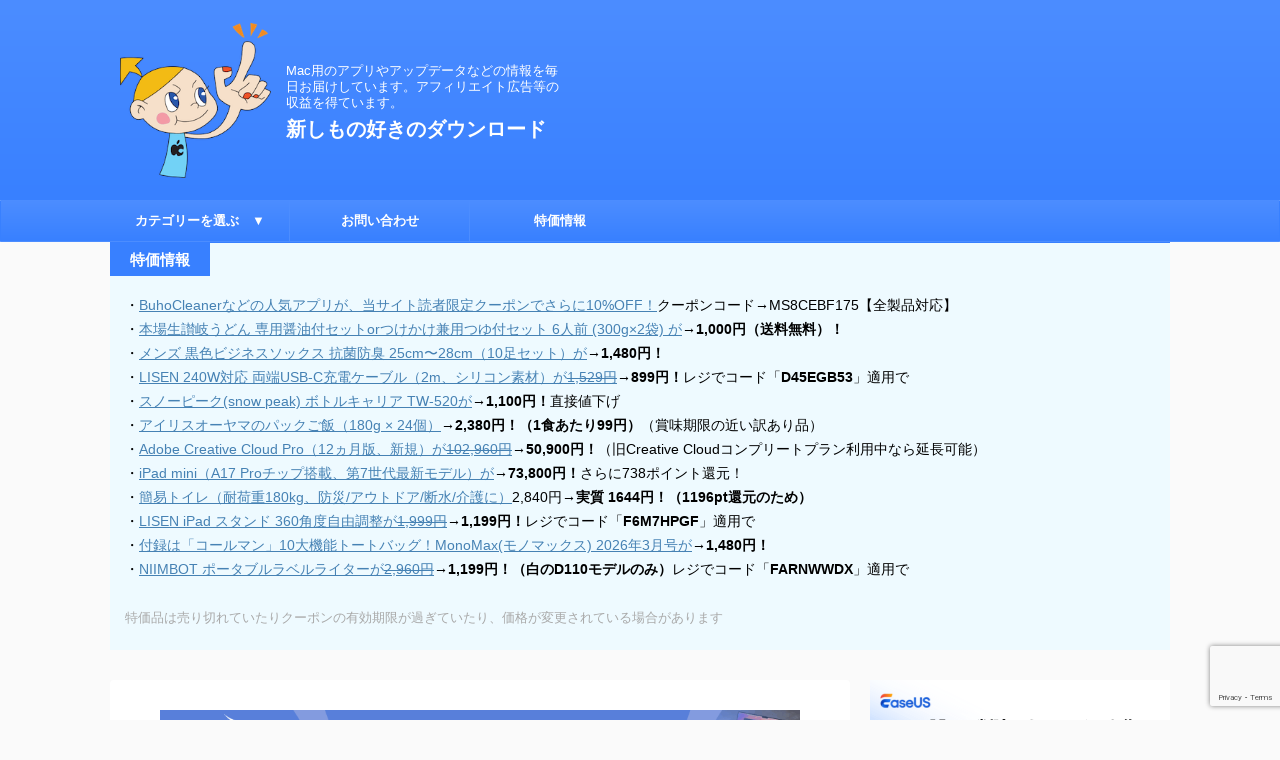

--- FILE ---
content_type: text/html; charset=UTF-8
request_url: https://macsoft.jp/blackmagic-disk-speed-test/
body_size: 19968
content:

<!DOCTYPE html>
<!--[if lt IE 7]>
<html class="ie6" lang="ja"> <![endif]-->
<!--[if IE 7]>
<html class="i7" lang="ja"> <![endif]-->
<!--[if IE 8]>
<html class="ie" lang="ja"> <![endif]-->
<!--[if gt IE 8]><!-->
<html lang="ja" class="s-navi-search-overlay ">
	<!--<![endif]-->
	<head prefix="og: http://ogp.me/ns# fb: http://ogp.me/ns/fb# article: http://ogp.me/ns/article#">
		
	<!-- Global site tag (gtag.js) - Google Analytics -->
	<script async src="https://www.googletagmanager.com/gtag/js?id=UA-146593-2"></script>
	<script>
	  window.dataLayer = window.dataLayer || [];
	  function gtag(){dataLayer.push(arguments);}
	  gtag('js', new Date());

	  gtag('config', 'UA-146593-2');
	</script>
			<meta charset="UTF-8" >
		<meta name="viewport" content="width=device-width,initial-scale=1.0,user-scalable=no,viewport-fit=cover">
		<meta name="format-detection" content="telephone=no" >
		<meta name="referrer" content="no-referrer-when-downgrade"/>

		
		<link rel="alternate" type="application/rss+xml" title="新しもの好きのダウンロード RSS Feed" href="https://macsoft.jp/feed/" />
		<link rel="pingback" href="https://macsoft.jp/xmlrpc.php" >
		<!--[if lt IE 9]>
		<script src="https://macsoft.jp/wp-content/themes/affinger/js/html5shiv.js"></script>
		<![endif]-->
				<meta name='robots' content='max-image-preview:large' />
<title>Blackmagic Disk Speed Test 3.4.2 - HDDやSSDの書き込み／読み出し速度を1クリックで計測できるディスクベンチマークツール - 新しもの好きのダウンロード</title>
<link rel='dns-prefetch' href='//code.typesquare.com' />
<link rel='dns-prefetch' href='//ajax.googleapis.com' />
<link rel='dns-prefetch' href='//www.google.com' />
<link rel='dns-prefetch' href='//s.w.org' />
<script type="text/javascript">
window._wpemojiSettings = {"baseUrl":"https:\/\/s.w.org\/images\/core\/emoji\/13.1.0\/72x72\/","ext":".png","svgUrl":"https:\/\/s.w.org\/images\/core\/emoji\/13.1.0\/svg\/","svgExt":".svg","source":{"concatemoji":"https:\/\/macsoft.jp\/wp-includes\/js\/wp-emoji-release.min.js?ver=5.9.2"}};
/*! This file is auto-generated */
!function(e,a,t){var n,r,o,i=a.createElement("canvas"),p=i.getContext&&i.getContext("2d");function s(e,t){var a=String.fromCharCode;p.clearRect(0,0,i.width,i.height),p.fillText(a.apply(this,e),0,0);e=i.toDataURL();return p.clearRect(0,0,i.width,i.height),p.fillText(a.apply(this,t),0,0),e===i.toDataURL()}function c(e){var t=a.createElement("script");t.src=e,t.defer=t.type="text/javascript",a.getElementsByTagName("head")[0].appendChild(t)}for(o=Array("flag","emoji"),t.supports={everything:!0,everythingExceptFlag:!0},r=0;r<o.length;r++)t.supports[o[r]]=function(e){if(!p||!p.fillText)return!1;switch(p.textBaseline="top",p.font="600 32px Arial",e){case"flag":return s([127987,65039,8205,9895,65039],[127987,65039,8203,9895,65039])?!1:!s([55356,56826,55356,56819],[55356,56826,8203,55356,56819])&&!s([55356,57332,56128,56423,56128,56418,56128,56421,56128,56430,56128,56423,56128,56447],[55356,57332,8203,56128,56423,8203,56128,56418,8203,56128,56421,8203,56128,56430,8203,56128,56423,8203,56128,56447]);case"emoji":return!s([10084,65039,8205,55357,56613],[10084,65039,8203,55357,56613])}return!1}(o[r]),t.supports.everything=t.supports.everything&&t.supports[o[r]],"flag"!==o[r]&&(t.supports.everythingExceptFlag=t.supports.everythingExceptFlag&&t.supports[o[r]]);t.supports.everythingExceptFlag=t.supports.everythingExceptFlag&&!t.supports.flag,t.DOMReady=!1,t.readyCallback=function(){t.DOMReady=!0},t.supports.everything||(n=function(){t.readyCallback()},a.addEventListener?(a.addEventListener("DOMContentLoaded",n,!1),e.addEventListener("load",n,!1)):(e.attachEvent("onload",n),a.attachEvent("onreadystatechange",function(){"complete"===a.readyState&&t.readyCallback()})),(n=t.source||{}).concatemoji?c(n.concatemoji):n.wpemoji&&n.twemoji&&(c(n.twemoji),c(n.wpemoji)))}(window,document,window._wpemojiSettings);
</script>
<style type="text/css">
img.wp-smiley,
img.emoji {
	display: inline !important;
	border: none !important;
	box-shadow: none !important;
	height: 1em !important;
	width: 1em !important;
	margin: 0 0.07em !important;
	vertical-align: -0.1em !important;
	background: none !important;
	padding: 0 !important;
}
</style>
	<link rel='stylesheet' id='wp-block-library-css'  href='https://macsoft.jp/wp-includes/css/dist/block-library/style.min.css?ver=5.9.2' type='text/css' media='all' />
<style id='global-styles-inline-css' type='text/css'>
body{--wp--preset--color--black: #000000;--wp--preset--color--cyan-bluish-gray: #abb8c3;--wp--preset--color--white: #ffffff;--wp--preset--color--pale-pink: #f78da7;--wp--preset--color--vivid-red: #cf2e2e;--wp--preset--color--luminous-vivid-orange: #ff6900;--wp--preset--color--luminous-vivid-amber: #fcb900;--wp--preset--color--light-green-cyan: #eefaff;--wp--preset--color--vivid-green-cyan: #00d084;--wp--preset--color--pale-cyan-blue: #8ed1fc;--wp--preset--color--vivid-cyan-blue: #0693e3;--wp--preset--color--vivid-purple: #9b51e0;--wp--preset--color--soft-red: #e92f3d;--wp--preset--color--light-grayish-red: #fdf0f2;--wp--preset--color--vivid-yellow: #ffc107;--wp--preset--color--very-pale-yellow: #fffde7;--wp--preset--color--very-light-gray: #fafafa;--wp--preset--color--very-dark-gray: #313131;--wp--preset--color--original-color-a: #43a047;--wp--preset--color--original-color-b: #795548;--wp--preset--color--original-color-c: #ec407a;--wp--preset--color--original-color-d: #9e9d24;--wp--preset--gradient--vivid-cyan-blue-to-vivid-purple: linear-gradient(135deg,rgba(6,147,227,1) 0%,rgb(155,81,224) 100%);--wp--preset--gradient--light-green-cyan-to-vivid-green-cyan: linear-gradient(135deg,rgb(122,220,180) 0%,rgb(0,208,130) 100%);--wp--preset--gradient--luminous-vivid-amber-to-luminous-vivid-orange: linear-gradient(135deg,rgba(252,185,0,1) 0%,rgba(255,105,0,1) 100%);--wp--preset--gradient--luminous-vivid-orange-to-vivid-red: linear-gradient(135deg,rgba(255,105,0,1) 0%,rgb(207,46,46) 100%);--wp--preset--gradient--very-light-gray-to-cyan-bluish-gray: linear-gradient(135deg,rgb(238,238,238) 0%,rgb(169,184,195) 100%);--wp--preset--gradient--cool-to-warm-spectrum: linear-gradient(135deg,rgb(74,234,220) 0%,rgb(151,120,209) 20%,rgb(207,42,186) 40%,rgb(238,44,130) 60%,rgb(251,105,98) 80%,rgb(254,248,76) 100%);--wp--preset--gradient--blush-light-purple: linear-gradient(135deg,rgb(255,206,236) 0%,rgb(152,150,240) 100%);--wp--preset--gradient--blush-bordeaux: linear-gradient(135deg,rgb(254,205,165) 0%,rgb(254,45,45) 50%,rgb(107,0,62) 100%);--wp--preset--gradient--luminous-dusk: linear-gradient(135deg,rgb(255,203,112) 0%,rgb(199,81,192) 50%,rgb(65,88,208) 100%);--wp--preset--gradient--pale-ocean: linear-gradient(135deg,rgb(255,245,203) 0%,rgb(182,227,212) 50%,rgb(51,167,181) 100%);--wp--preset--gradient--electric-grass: linear-gradient(135deg,rgb(202,248,128) 0%,rgb(113,206,126) 100%);--wp--preset--gradient--midnight: linear-gradient(135deg,rgb(2,3,129) 0%,rgb(40,116,252) 100%);--wp--preset--duotone--dark-grayscale: url('#wp-duotone-dark-grayscale');--wp--preset--duotone--grayscale: url('#wp-duotone-grayscale');--wp--preset--duotone--purple-yellow: url('#wp-duotone-purple-yellow');--wp--preset--duotone--blue-red: url('#wp-duotone-blue-red');--wp--preset--duotone--midnight: url('#wp-duotone-midnight');--wp--preset--duotone--magenta-yellow: url('#wp-duotone-magenta-yellow');--wp--preset--duotone--purple-green: url('#wp-duotone-purple-green');--wp--preset--duotone--blue-orange: url('#wp-duotone-blue-orange');--wp--preset--font-size--small: .8em;--wp--preset--font-size--medium: 20px;--wp--preset--font-size--large: 1.5em;--wp--preset--font-size--x-large: 42px;--wp--preset--font-size--st-regular: 1em;--wp--preset--font-size--huge: 3em;}.has-black-color{color: var(--wp--preset--color--black) !important;}.has-cyan-bluish-gray-color{color: var(--wp--preset--color--cyan-bluish-gray) !important;}.has-white-color{color: var(--wp--preset--color--white) !important;}.has-pale-pink-color{color: var(--wp--preset--color--pale-pink) !important;}.has-vivid-red-color{color: var(--wp--preset--color--vivid-red) !important;}.has-luminous-vivid-orange-color{color: var(--wp--preset--color--luminous-vivid-orange) !important;}.has-luminous-vivid-amber-color{color: var(--wp--preset--color--luminous-vivid-amber) !important;}.has-light-green-cyan-color{color: var(--wp--preset--color--light-green-cyan) !important;}.has-vivid-green-cyan-color{color: var(--wp--preset--color--vivid-green-cyan) !important;}.has-pale-cyan-blue-color{color: var(--wp--preset--color--pale-cyan-blue) !important;}.has-vivid-cyan-blue-color{color: var(--wp--preset--color--vivid-cyan-blue) !important;}.has-vivid-purple-color{color: var(--wp--preset--color--vivid-purple) !important;}.has-black-background-color{background-color: var(--wp--preset--color--black) !important;}.has-cyan-bluish-gray-background-color{background-color: var(--wp--preset--color--cyan-bluish-gray) !important;}.has-white-background-color{background-color: var(--wp--preset--color--white) !important;}.has-pale-pink-background-color{background-color: var(--wp--preset--color--pale-pink) !important;}.has-vivid-red-background-color{background-color: var(--wp--preset--color--vivid-red) !important;}.has-luminous-vivid-orange-background-color{background-color: var(--wp--preset--color--luminous-vivid-orange) !important;}.has-luminous-vivid-amber-background-color{background-color: var(--wp--preset--color--luminous-vivid-amber) !important;}.has-light-green-cyan-background-color{background-color: var(--wp--preset--color--light-green-cyan) !important;}.has-vivid-green-cyan-background-color{background-color: var(--wp--preset--color--vivid-green-cyan) !important;}.has-pale-cyan-blue-background-color{background-color: var(--wp--preset--color--pale-cyan-blue) !important;}.has-vivid-cyan-blue-background-color{background-color: var(--wp--preset--color--vivid-cyan-blue) !important;}.has-vivid-purple-background-color{background-color: var(--wp--preset--color--vivid-purple) !important;}.has-black-border-color{border-color: var(--wp--preset--color--black) !important;}.has-cyan-bluish-gray-border-color{border-color: var(--wp--preset--color--cyan-bluish-gray) !important;}.has-white-border-color{border-color: var(--wp--preset--color--white) !important;}.has-pale-pink-border-color{border-color: var(--wp--preset--color--pale-pink) !important;}.has-vivid-red-border-color{border-color: var(--wp--preset--color--vivid-red) !important;}.has-luminous-vivid-orange-border-color{border-color: var(--wp--preset--color--luminous-vivid-orange) !important;}.has-luminous-vivid-amber-border-color{border-color: var(--wp--preset--color--luminous-vivid-amber) !important;}.has-light-green-cyan-border-color{border-color: var(--wp--preset--color--light-green-cyan) !important;}.has-vivid-green-cyan-border-color{border-color: var(--wp--preset--color--vivid-green-cyan) !important;}.has-pale-cyan-blue-border-color{border-color: var(--wp--preset--color--pale-cyan-blue) !important;}.has-vivid-cyan-blue-border-color{border-color: var(--wp--preset--color--vivid-cyan-blue) !important;}.has-vivid-purple-border-color{border-color: var(--wp--preset--color--vivid-purple) !important;}.has-vivid-cyan-blue-to-vivid-purple-gradient-background{background: var(--wp--preset--gradient--vivid-cyan-blue-to-vivid-purple) !important;}.has-light-green-cyan-to-vivid-green-cyan-gradient-background{background: var(--wp--preset--gradient--light-green-cyan-to-vivid-green-cyan) !important;}.has-luminous-vivid-amber-to-luminous-vivid-orange-gradient-background{background: var(--wp--preset--gradient--luminous-vivid-amber-to-luminous-vivid-orange) !important;}.has-luminous-vivid-orange-to-vivid-red-gradient-background{background: var(--wp--preset--gradient--luminous-vivid-orange-to-vivid-red) !important;}.has-very-light-gray-to-cyan-bluish-gray-gradient-background{background: var(--wp--preset--gradient--very-light-gray-to-cyan-bluish-gray) !important;}.has-cool-to-warm-spectrum-gradient-background{background: var(--wp--preset--gradient--cool-to-warm-spectrum) !important;}.has-blush-light-purple-gradient-background{background: var(--wp--preset--gradient--blush-light-purple) !important;}.has-blush-bordeaux-gradient-background{background: var(--wp--preset--gradient--blush-bordeaux) !important;}.has-luminous-dusk-gradient-background{background: var(--wp--preset--gradient--luminous-dusk) !important;}.has-pale-ocean-gradient-background{background: var(--wp--preset--gradient--pale-ocean) !important;}.has-electric-grass-gradient-background{background: var(--wp--preset--gradient--electric-grass) !important;}.has-midnight-gradient-background{background: var(--wp--preset--gradient--midnight) !important;}.has-small-font-size{font-size: var(--wp--preset--font-size--small) !important;}.has-medium-font-size{font-size: var(--wp--preset--font-size--medium) !important;}.has-large-font-size{font-size: var(--wp--preset--font-size--large) !important;}.has-x-large-font-size{font-size: var(--wp--preset--font-size--x-large) !important;}
</style>
<link rel='stylesheet' id='contact-form-7-css'  href='https://macsoft.jp/wp-content/plugins/contact-form-7/includes/css/styles.css?ver=5.6.4' type='text/css' media='all' />
<link rel='stylesheet' id='normalize-css'  href='https://macsoft.jp/wp-content/themes/affinger/css/normalize.css?ver=1.5.9' type='text/css' media='all' />
<link rel='stylesheet' id='st_svg-css'  href='https://macsoft.jp/wp-content/themes/affinger/st_svg/style.css?ver=5.9.2' type='text/css' media='all' />
<link rel='stylesheet' id='slick-css'  href='https://macsoft.jp/wp-content/themes/affinger/vendor/slick/slick.css?ver=1.8.0' type='text/css' media='all' />
<link rel='stylesheet' id='slick-theme-css'  href='https://macsoft.jp/wp-content/themes/affinger/vendor/slick/slick-theme.css?ver=1.8.0' type='text/css' media='all' />
<link rel='stylesheet' id='fonts-googleapis-notosansjp-css'  href='//fonts.googleapis.com/css?family=Noto+Sans+JP%3A400%2C700&#038;display=swap&#038;subset=japanese&#038;ver=5.9.2' type='text/css' media='all' />
<link rel='stylesheet' id='style-css'  href='https://macsoft.jp/wp-content/themes/affinger/style.css?ver=5.9.2' type='text/css' media='all' />
<link rel='stylesheet' id='child-style-css'  href='https://macsoft.jp/wp-content/themes/affinger-child/style.css?ver=5.9.2' type='text/css' media='all' />
<link rel='stylesheet' id='single-css'  href='https://macsoft.jp/wp-content/themes/affinger/st-rankcss.php' type='text/css' media='all' />
<link rel='stylesheet' id='amazonjs-css'  href='https://macsoft.jp/wp-content/plugins/amazonjs/css/amazonjs.css?ver=0.10' type='text/css' media='all' />
<link rel='stylesheet' id='st-themecss-css'  href='https://macsoft.jp/wp-content/themes/affinger/st-themecss-loader.php?ver=5.9.2' type='text/css' media='all' />
<script type='text/javascript' src='//ajax.googleapis.com/ajax/libs/jquery/1.11.3/jquery.min.js?ver=1.11.3' id='jquery-js'></script>
<script type='text/javascript' src='//code.typesquare.com/static/5b0e3c4aee6847bda5a036abac1e024a/ts307f.js?fadein=0&#038;ver=2.0.4' id='typesquare_std-js'></script>
<link rel="https://api.w.org/" href="https://macsoft.jp/wp-json/" /><link rel="alternate" type="application/json" href="https://macsoft.jp/wp-json/wp/v2/posts/15384" /><link rel='shortlink' href='https://macsoft.jp/?p=15384' />
<link rel="alternate" type="application/json+oembed" href="https://macsoft.jp/wp-json/oembed/1.0/embed?url=https%3A%2F%2Fmacsoft.jp%2Fblackmagic-disk-speed-test%2F" />
<link rel="alternate" type="text/xml+oembed" href="https://macsoft.jp/wp-json/oembed/1.0/embed?url=https%3A%2F%2Fmacsoft.jp%2Fblackmagic-disk-speed-test%2F&#038;format=xml" />
<meta name="robots" content="index, follow" />
<meta name="thumbnail" content="https://macsoft.jp/wp-content/uploads/2022/05/Blackmagic-Disk-Speed-Test-icon.png">
<!-- Global site tag (gtag.js) - Google Analytics -->
<script async src="https://www.googletagmanager.com/gtag/js?id=G-TH0V4XJRLY"></script>
<script>
  window.dataLayer = window.dataLayer || [];
  function gtag(){dataLayer.push(arguments);}
  gtag('js', new Date());

  gtag('config', 'G-TH0V4XJRLY');
</script>
<script data-ad-client="ca-pub-1511512519928342" async src="https://pagead2.googlesyndication.com/pagead/js/adsbygoogle.js"></script>
<link rel="canonical" href="https://macsoft.jp/blackmagic-disk-speed-test/" />
<link rel="icon" href="https://macsoft.jp/wp-content/uploads/2020/08/cropped-favicon-32x32.png" sizes="32x32" />
<link rel="icon" href="https://macsoft.jp/wp-content/uploads/2020/08/cropped-favicon-192x192.png" sizes="192x192" />
<link rel="apple-touch-icon" href="https://macsoft.jp/wp-content/uploads/2020/08/cropped-favicon-180x180.png" />
<meta name="msapplication-TileImage" content="https://macsoft.jp/wp-content/uploads/2020/08/cropped-favicon-270x270.png" />
		
<!-- OGP -->

<meta property="og:type" content="article">
<meta property="og:title" content="Blackmagic Disk Speed Test 3.4.2 - HDDやSSDの書き込み／読み出し速度を1クリックで計測できるディスクベンチマークツール">
<meta property="og:url" content="https://macsoft.jp/blackmagic-disk-speed-test/">
<meta property="og:description" content="無料 &nbsp; HDDやSSDの書き込み／読み出し速度を1クリックで計測できるディスクベンチマークツール &nbsp; 「START」をクリックするだけで、自動車のアナログメーターをモチーフにした">
<meta property="og:site_name" content="新しもの好きのダウンロード">
<meta property="og:image" content="https://macsoft.jp/wp-content/uploads/2022/05/Blackmagic-Disk-Speed-Test-icon.png">


	<meta property="article:published_time" content="2022-08-05T09:41:53+09:00" />
			<meta property="article:modified_time" content="2022-08-05T09:41:45+09:00" />
		<meta property="article:author" content="yataro" />

<!-- /OGP -->
		


<script>
	(function (window, document, $, undefined) {
		'use strict';

		var SlideBox = (function () {
			/**
			 * @param $element
			 *
			 * @constructor
			 */
			function SlideBox($element) {
				this._$element = $element;
			}

			SlideBox.prototype.$content = function () {
				return this._$element.find('[data-st-slidebox-content]');
			};

			SlideBox.prototype.$toggle = function () {
				return this._$element.find('[data-st-slidebox-toggle]');
			};

			SlideBox.prototype.$icon = function () {
				return this._$element.find('[data-st-slidebox-icon]');
			};

			SlideBox.prototype.$text = function () {
				return this._$element.find('[data-st-slidebox-text]');
			};

			SlideBox.prototype.is_expanded = function () {
				return !!(this._$element.filter('[data-st-slidebox-expanded="true"]').length);
			};

			SlideBox.prototype.expand = function () {
				var self = this;

				this.$content().slideDown()
					.promise()
					.then(function () {
						var $icon = self.$icon();
						var $text = self.$text();

						$icon.removeClass($icon.attr('data-st-slidebox-icon-collapsed'))
							.addClass($icon.attr('data-st-slidebox-icon-expanded'))

						$text.text($text.attr('data-st-slidebox-text-expanded'))

						self._$element.removeClass('is-collapsed')
							.addClass('is-expanded');

						self._$element.attr('data-st-slidebox-expanded', 'true');
					});
			};

			SlideBox.prototype.collapse = function () {
				var self = this;

				this.$content().slideUp()
					.promise()
					.then(function () {
						var $icon = self.$icon();
						var $text = self.$text();

						$icon.removeClass($icon.attr('data-st-slidebox-icon-expanded'))
							.addClass($icon.attr('data-st-slidebox-icon-collapsed'))

						$text.text($text.attr('data-st-slidebox-text-collapsed'))

						self._$element.removeClass('is-expanded')
							.addClass('is-collapsed');

						self._$element.attr('data-st-slidebox-expanded', 'false');
					});
			};

			SlideBox.prototype.toggle = function () {
				if (this.is_expanded()) {
					this.collapse();
				} else {
					this.expand();
				}
			};

			SlideBox.prototype.add_event_listeners = function () {
				var self = this;

				this.$toggle().on('click', function (event) {
					self.toggle();
				});
			};

			SlideBox.prototype.initialize = function () {
				this.add_event_listeners();
			};

			return SlideBox;
		}());

		function on_ready() {
			var slideBoxes = [];

			$('[data-st-slidebox]').each(function () {
				var $element = $(this);
				var slideBox = new SlideBox($element);

				slideBoxes.push(slideBox);

				slideBox.initialize();
			});

			return slideBoxes;
		}

		$(on_ready);
	}(window, window.document, jQuery));
</script>


<script>
	jQuery(function(){
		jQuery("#toc_container:not(:has(ul ul))").addClass("only-toc");
		jQuery(".st-ac-box ul:has(.cat-item)").each(function(){
			jQuery(this).addClass("st-ac-cat");
		});
	});
</script>

<script>
	jQuery(function(){
						jQuery('.st-star').parent('.rankh4').css('padding-bottom','5px'); // スターがある場合のランキング見出し調整
	});
</script>



	<script>
		$(function() {
			$('.is-style-st-paragraph-kaiwa').wrapInner('<span class="st-paragraph-kaiwa-text">');
		});
	</script>

	<script>
		$(function() {
			$('.is-style-st-paragraph-kaiwa-b').wrapInner('<span class="st-paragraph-kaiwa-text">');
		});
	</script>

<script>
	/* 段落スタイルを調整 */
	$(function() {
		$( '[class^="is-style-st-paragraph-"],[class*=" is-style-st-paragraph-"]' ).wrapInner( '<span class="st-noflex"></span>' );
	});
</script>

			</head>
	<body class="post-template-default single single-post postid-15384 single-format-standard not-front-page" >
				<div id="st-ami">
				<div id="wrapper" class="">
				<div id="wrapper-in">
					

<header id="">
	<div id="header-full">
		<div id="headbox-bg">
			<div id="headbox">

					<nav id="s-navi" class="pcnone" data-st-nav data-st-nav-type="normal">
		<dl class="acordion is-active" data-st-nav-primary>
			<dt class="trigger">
				<p class="acordion_button"><span class="op op-menu"><i class="st-fa st-svg-menu"></i></span></p>

				
									<div id="st-mobile-logo"></div>
				
				<!-- 追加メニュー -->
				
				<!-- 追加メニュー2 -->
				
			</dt>

			<dd class="acordion_tree">
				<div class="acordion_tree_content">

					

												<div class="menu-%e3%82%b9%e3%83%9e%e3%83%bc%e3%83%88%e3%83%95%e3%82%a9%e3%83%b3%e7%94%a8%e3%82%b9%e3%83%a9%e3%82%a4%e3%83%89%e3%83%a1%e3%83%8b%e3%83%a5%e3%83%bc-container"><ul id="menu-%e3%82%b9%e3%83%9e%e3%83%bc%e3%83%88%e3%83%95%e3%82%a9%e3%83%b3%e7%94%a8%e3%82%b9%e3%83%a9%e3%82%a4%e3%83%89%e3%83%a1%e3%83%8b%e3%83%a5%e3%83%bc" class="menu"><li id="menu-item-76" class="menu-item menu-item-type-taxonomy menu-item-object-category menu-item-has-children menu-item-76"><a href="https://macsoft.jp/category/%e6%9c%aa%e5%88%86%e9%a1%9e/"><span class="menu-item-label">カテゴリー</span></a>
<ul class="sub-menu">
	<li id="menu-item-215" class="menu-item menu-item-type-taxonomy menu-item-object-category current-post-ancestor current-menu-parent current-post-parent menu-item-215"><a href="https://macsoft.jp/category/%e5%86%99%e7%9c%9f%ef%bc%8f%e3%83%93%e3%83%87%e3%82%aa/"><span class="menu-item-label">写真／ビデオ</span></a></li>
	<li id="menu-item-214" class="menu-item menu-item-type-taxonomy menu-item-object-category menu-item-214"><a href="https://macsoft.jp/category/%e4%bb%95%e4%ba%8b%e5%8a%b9%e7%8e%87%e5%8c%96/"><span class="menu-item-label">仕事効率化</span></a></li>
	<li id="menu-item-213" class="menu-item menu-item-type-taxonomy menu-item-object-category menu-item-213"><a href="https://macsoft.jp/category/%e3%83%a6%e3%83%bc%e3%83%86%e3%82%a3%e3%83%aa%e3%83%86%e3%82%a3/"><span class="menu-item-label">ユーティリティ</span></a></li>
	<li id="menu-item-414" class="menu-item menu-item-type-taxonomy menu-item-object-category menu-item-414"><a href="https://macsoft.jp/category/%e3%83%93%e3%82%b8%e3%83%8d%e3%82%b9/"><span class="menu-item-label">ビジネス</span></a></li>
	<li id="menu-item-212" class="menu-item menu-item-type-taxonomy menu-item-object-category menu-item-212"><a href="https://macsoft.jp/category/%e3%83%9f%e3%83%a5%e3%83%bc%e3%82%b8%e3%83%83%e3%82%af/"><span class="menu-item-label">ミュージック</span></a></li>
	<li id="menu-item-682" class="menu-item menu-item-type-taxonomy menu-item-object-category menu-item-682"><a href="https://macsoft.jp/category/%e3%82%b0%e3%83%a9%e3%83%95%e3%82%a3%e3%83%83%e3%82%af%ef%bc%8f%e3%83%87%e3%82%b6%e3%82%a4%e3%83%b3/"><span class="menu-item-label">グラフィック／デザイン</span></a></li>
	<li id="menu-item-412" class="menu-item menu-item-type-taxonomy menu-item-object-category menu-item-412"><a href="https://macsoft.jp/category/%e3%82%bd%e3%83%bc%e3%82%b7%e3%83%a3%e3%83%ab%e3%83%8d%e3%83%83%e3%83%88%e3%83%af%e3%83%bc%e3%82%ad%e3%83%b3%e3%82%b0/"><span class="menu-item-label">ソーシャルネットワーキング</span></a></li>
	<li id="menu-item-840" class="menu-item menu-item-type-taxonomy menu-item-object-category menu-item-840"><a href="https://macsoft.jp/category/%e3%83%a9%e3%82%a4%e3%83%95%e3%82%b9%e3%82%bf%e3%82%a4%e3%83%ab/"><span class="menu-item-label">ライフスタイル</span></a></li>
	<li id="menu-item-839" class="menu-item menu-item-type-taxonomy menu-item-object-category menu-item-839"><a href="https://macsoft.jp/category/%e3%82%a8%e3%83%b3%e3%82%bf%e3%83%bc%e3%83%86%e3%82%a4%e3%83%b3%e3%83%a1%e3%83%b3%e3%83%88/"><span class="menu-item-label">エンターテインメント</span></a></li>
	<li id="menu-item-465" class="menu-item menu-item-type-taxonomy menu-item-object-category menu-item-465"><a href="https://macsoft.jp/category/%e8%be%9e%e6%9b%b8%ef%bc%8f%e8%be%9e%e5%85%b8%ef%bc%8f%e3%81%9d%e3%81%ae%e4%bb%96/"><span class="menu-item-label">辞書／辞典／その他</span></a></li>
	<li id="menu-item-681" class="menu-item menu-item-type-taxonomy menu-item-object-category menu-item-681"><a href="https://macsoft.jp/category/%e3%83%98%e3%83%ab%e3%82%b9%e3%82%b1%e3%82%a2%ef%bc%8f%e3%83%95%e3%82%a3%e3%83%83%e3%83%88%e3%83%8d%e3%82%b9/"><span class="menu-item-label">ヘルスケア／フィットネス</span></a></li>
	<li id="menu-item-464" class="menu-item menu-item-type-taxonomy menu-item-object-category menu-item-464"><a href="https://macsoft.jp/category/%e9%96%8b%e7%99%ba%e3%83%84%e3%83%bc%e3%83%ab/"><span class="menu-item-label">開発ツール</span></a></li>
	<li id="menu-item-413" class="menu-item menu-item-type-taxonomy menu-item-object-category menu-item-413"><a href="https://macsoft.jp/category/%e6%95%99%e8%82%b2/"><span class="menu-item-label">教育</span></a></li>
	<li id="menu-item-720" class="menu-item menu-item-type-taxonomy menu-item-object-category menu-item-720"><a href="https://macsoft.jp/category/%e3%83%95%e3%82%a1%e3%82%a4%e3%83%8a%e3%83%b3%e3%82%b9/"><span class="menu-item-label">ファイナンス</span></a></li>
	<li id="menu-item-466" class="menu-item menu-item-type-taxonomy menu-item-object-category menu-item-466"><a href="https://macsoft.jp/category/mac-app-store-%e4%bb%a5%e5%a4%96/"><span class="menu-item-label">Mac App Store 以外</span></a></li>
	<li id="menu-item-411" class="menu-item menu-item-type-taxonomy menu-item-object-category menu-item-411"><a href="https://macsoft.jp/category/%e3%83%89%e3%83%a9%e3%82%a4%e3%83%90%ef%bc%8f%e3%83%95%e3%82%a1%e3%83%bc%e3%83%a0%e3%82%a6%e3%82%a7%e3%82%a2/"><span class="menu-item-label">ドライバ／ファームウェア</span></a></li>
	<li id="menu-item-684" class="menu-item menu-item-type-taxonomy menu-item-object-category menu-item-684"><a href="https://macsoft.jp/category/%e3%82%b5%e3%83%9d%e3%83%bc%e3%83%88%e3%82%bd%e3%83%95%e3%83%88/"><span class="menu-item-label">サポートソフト</span></a></li>
	<li id="menu-item-217" class="menu-item menu-item-type-taxonomy menu-item-object-category menu-item-217"><a href="https://macsoft.jp/category/%e6%9c%aa%e5%88%86%e9%a1%9e/"><span class="menu-item-label">未分類</span></a></li>
</ul>
</li>
<li id="menu-item-12058" class="menu-item menu-item-type-post_type menu-item-object-page menu-item-12058"><a href="https://macsoft.jp/contact/"><span class="menu-item-label">お問い合わせ</span></a></li>
</ul></div>						<div class="clear"></div>

					
				</div>
			</dd>

					</dl>

					</nav>

									<div id="header-l">
													<div id="st-icon-logo">
																	<a href="https://macsoft.jp/"><img class="st-icon-logo-sp" src="https://macsoft.jp/wp-content/uploads/2020/07/CharacterC_210.png" width="210" height="216" alt="新しもの好きのダウンロード"></a>
															</div>
						
						<div id="st-text-logo">
							
    
		
			<!-- キャプション -->
			
				          		 	 <p class="descr sitenametop">
           		     	Mac用のアプリやアップデータなどの情報を毎日お届けしています。アフィリエイト広告等の収益を得ています。           			 </p>
				
			
			<!-- ロゴ又はブログ名 -->
			          		  <p class="sitename"><a href="https://macsoft.jp/">
              		                  		    新しもの好きのダウンロード               		           		  </a></p>
        				<!-- ロゴ又はブログ名ここまで -->

		
	
						</div>
					</div><!-- /#header-l -->
				
				<div id="header-r" class="smanone">
					
				</div><!-- /#header-r -->

			</div><!-- /#headbox -->
		</div><!-- /#headbox-bg clearfix -->

		
		
		
		
			

<div id="gazou-wide">
			<div id="st-menubox">
			<div id="st-menuwide">
				<nav class="smanone clearfix"><ul id="menu-%e3%83%98%e3%83%83%e3%83%80%e3%83%bc%e7%94%a8%e3%83%a1%e3%83%8b%e3%83%a5%e3%83%bc" class="menu"><li id="menu-item-79" class="menu-item menu-item-type-taxonomy menu-item-object-category menu-item-has-children menu-item-79"><a href="https://macsoft.jp/category/%e6%9c%aa%e5%88%86%e9%a1%9e/">カテゴリーを選ぶ　▼</a>
<ul class="sub-menu">
	<li id="menu-item-224" class="menu-item menu-item-type-taxonomy menu-item-object-category menu-item-224"><a href="https://macsoft.jp/category/%e3%83%a6%e3%83%bc%e3%83%86%e3%82%a3%e3%83%aa%e3%83%86%e3%82%a3/">ユーティリティ</a></li>
	<li id="menu-item-219" class="menu-item menu-item-type-taxonomy menu-item-object-category menu-item-219"><a href="https://macsoft.jp/category/%e4%bb%95%e4%ba%8b%e5%8a%b9%e7%8e%87%e5%8c%96/">仕事効率化</a></li>
	<li id="menu-item-222" class="menu-item menu-item-type-taxonomy menu-item-object-category current-post-ancestor current-menu-parent current-post-parent menu-item-222"><a href="https://macsoft.jp/category/%e5%86%99%e7%9c%9f%ef%bc%8f%e3%83%93%e3%83%87%e3%82%aa/">写真／ビデオ</a></li>
	<li id="menu-item-409" class="menu-item menu-item-type-taxonomy menu-item-object-category menu-item-409"><a href="https://macsoft.jp/category/%e3%83%93%e3%82%b8%e3%83%8d%e3%82%b9/">ビジネス</a></li>
	<li id="menu-item-407" class="menu-item menu-item-type-taxonomy menu-item-object-category menu-item-407"><a href="https://macsoft.jp/category/%e3%82%bd%e3%83%bc%e3%82%b7%e3%83%a3%e3%83%ab%e3%83%8d%e3%83%83%e3%83%88%e3%83%af%e3%83%bc%e3%82%ad%e3%83%b3%e3%82%b0/">ソーシャルネットワーキング</a></li>
	<li id="menu-item-843" class="menu-item menu-item-type-taxonomy menu-item-object-category menu-item-843"><a href="https://macsoft.jp/category/%e3%83%a9%e3%82%a4%e3%83%95%e3%82%b9%e3%82%bf%e3%82%a4%e3%83%ab/">ライフスタイル</a></li>
	<li id="menu-item-842" class="menu-item menu-item-type-taxonomy menu-item-object-category menu-item-842"><a href="https://macsoft.jp/category/%e3%82%a8%e3%83%b3%e3%82%bf%e3%83%bc%e3%83%86%e3%82%a4%e3%83%b3%e3%83%a1%e3%83%b3%e3%83%88/">エンターテインメント</a></li>
	<li id="menu-item-221" class="menu-item menu-item-type-taxonomy menu-item-object-category menu-item-221"><a href="https://macsoft.jp/category/%e3%83%9f%e3%83%a5%e3%83%bc%e3%82%b8%e3%83%83%e3%82%af/">ミュージック</a></li>
	<li id="menu-item-687" class="menu-item menu-item-type-taxonomy menu-item-object-category menu-item-687"><a href="https://macsoft.jp/category/%e5%a4%a9%e6%b0%97/">天気</a></li>
	<li id="menu-item-408" class="menu-item menu-item-type-taxonomy menu-item-object-category menu-item-408"><a href="https://macsoft.jp/category/%e6%95%99%e8%82%b2/">教育</a></li>
	<li id="menu-item-686" class="menu-item menu-item-type-taxonomy menu-item-object-category menu-item-686"><a href="https://macsoft.jp/category/%e3%83%98%e3%83%ab%e3%82%b9%e3%82%b1%e3%82%a2%ef%bc%8f%e3%83%95%e3%82%a3%e3%83%83%e3%83%88%e3%83%8d%e3%82%b9/">ヘルスケア／フィットネス</a></li>
	<li id="menu-item-461" class="menu-item menu-item-type-taxonomy menu-item-object-category menu-item-461"><a href="https://macsoft.jp/category/%e8%be%9e%e6%9b%b8%ef%bc%8f%e8%be%9e%e5%85%b8%ef%bc%8f%e3%81%9d%e3%81%ae%e4%bb%96/">辞書／辞典／その他</a></li>
	<li id="menu-item-460" class="menu-item menu-item-type-taxonomy menu-item-object-category menu-item-460"><a href="https://macsoft.jp/category/%e9%96%8b%e7%99%ba%e3%83%84%e3%83%bc%e3%83%ab/">開発ツール</a></li>
	<li id="menu-item-841" class="menu-item menu-item-type-taxonomy menu-item-object-category menu-item-841"><a href="https://macsoft.jp/category/os/">OS</a></li>
	<li id="menu-item-719" class="menu-item menu-item-type-taxonomy menu-item-object-category menu-item-719"><a href="https://macsoft.jp/category/%e3%83%95%e3%82%a1%e3%82%a4%e3%83%8a%e3%83%b3%e3%82%b9/">ファイナンス</a></li>
	<li id="menu-item-462" class="menu-item menu-item-type-taxonomy menu-item-object-category menu-item-462"><a href="https://macsoft.jp/category/mac-app-store-%e4%bb%a5%e5%a4%96/">Mac App Store 以外</a></li>
	<li id="menu-item-406" class="menu-item menu-item-type-taxonomy menu-item-object-category menu-item-406"><a href="https://macsoft.jp/category/%e3%83%89%e3%83%a9%e3%82%a4%e3%83%90%ef%bc%8f%e3%83%95%e3%82%a1%e3%83%bc%e3%83%a0%e3%82%a6%e3%82%a7%e3%82%a2/">ドライバ／ファームウェア</a></li>
	<li id="menu-item-685" class="menu-item menu-item-type-taxonomy menu-item-object-category menu-item-685"><a href="https://macsoft.jp/category/%e3%82%b5%e3%83%9d%e3%83%bc%e3%83%88%e3%82%bd%e3%83%95%e3%83%88/">サポートソフト</a></li>
</ul>
</li>
<li id="menu-item-4122" class="menu-item menu-item-type-post_type menu-item-object-page menu-item-4122"><a href="https://macsoft.jp/contact/">お問い合わせ</a></li>
<li id="menu-item-4247" class="menu-item menu-item-type-taxonomy menu-item-object-category menu-item-4247"><a href="https://macsoft.jp/category/%e7%89%b9%e4%be%a1%e6%83%85%e5%a0%b1/">特価情報</a></li>
</ul></nav>			</div>
		</div>
						<div id="st-headerbox">
				<div id="st-header">
				</div>
			</div>
			</div>
	
	</div><!-- #header-full -->

	
	<div id="st-header-under-widgets-box-wrap">
		<div id="st-header-under-widgets-box">
						<div id="news_widget-2" class="st-header-under-widgets widget_news_widget"><div class="freebox"><p class="p-free"><span class="p-entry-f">特価情報</span></p><div class="free-inbox">・<a href="https://www.drbuho.com/jp/buhocleaner?tag=macsoft&amp;linkcode=bn" target="_blank" >BuhoCleanerなどの人気アプリが、当サイト読者限定クーポンでさらに10%OFF！</a></b>クーポンコード→MS8CEBF175【全製品対応】</b><br />
・<a href="https://a.r10.to/hPvaQj" target="_blank" >本場生讃岐うどん 専用醤油付セットorつけかけ兼用つゆ付セット 6人前 (300g×2袋) が</a>→<b>1,000円（送料無料）！</b><br />
・<a href="https://amzn.to/4qjliZq" target="_blank" >メンズ 黒色ビジネスソックス 抗菌防臭 25cm〜28cm（10足セット）が</a>→<b>1,480円！</b><br />
・<a href="https://amzn.to/4qjYmJr" target="_blank" >LISEN 240W対応 両端USB-C充電ケーブル（2m、シリコン素材）が<del>1,529円</del></a>→<b>899円！</b>レジでコード「<b>D45EGB53</b>」適用で<br />
・<a href="https://amzn.to/4pHJofh" target="_blank" >スノーピーク(snow peak) ボトルキャリア TW-520が</a>→<b>1,100円！</b>直接値下げ<br />
・<a href="https://a.r10.to/hHUxRf" target="_blank" >アイリスオーヤマのパックご飯（180g × 24個）</a>→<b>2,380円！（1食あたり99円）</b>（賞味期限の近い訳あり品）<br />
・<a href="https://amzn.to/3LI1vDP" target="_blank" >Adobe Creative Cloud Pro（12ヵ月版、新規）が<del>102,960円</del></a>→<b>50,900円！</b>（旧Creative Cloudコンプリートプラン利用中なら延長可能）<br />
・<a href="https://amzn.to/45fAaj2" target="_blank" >iPad mini（A17 Proチップ搭載、第7世代最新モデル）が</a>→<b>73,800円！</b>さらに738ポイント還元！<br />
・<a href="https://amzn.to/3YHzcsh" target="_blank" >簡易トイレ（耐荷重180kg、防災/アウトドア/断水/介護に）</a>2,840円→<b>実質 1644円！（1196pt還元のため）</b><br />
・<a href="https://amzn.to/3YtZD4E" target="_blank" >LISEN iPad スタンド 360角度自由調整が<del>1,999円</del></a>→<b>1,199円！</b>レジでコード「<b>F6M7HPGF</b>」適用で<br />
・<a href="https://amzn.to/3L2Mg8s" target="_blank" >付録は「コールマン」10大機能トートバッグ！MonoMax(モノマックス) 2026年3月号が</a>→<b>1,480円！</b><br />
・<a href="https://amzn.to/49NQcCk" target="_blank" >NIIMBOT ポータブルラベルライターが<del>2,960円</del></a>→<b>1,199円！（白のD110モデルのみ）</b>レジでコード「<b>FARNWWDX</b>」適用で<br />
<br />
<font size =2 color=#A9A9A9>特価品は売り切れていたりクーポンの有効期限が過ぎていたり、価格が変更されている場合があります</FONT></div></div></div>		</div>
	</div>





</header>

					<div id="content-w">

					
					
	
			<div id="st-header-post-under-box" class="st-header-post-no-data "
		     style="">
			<div class="st-dark-cover">
							</div>
		</div>
	
<div id="content" class="clearfix">
	<div id="contentInner">
		<main>
			<article>
									<div id="post-15384" class="st-post post-15384 post type-post status-publish format-standard has-post-thumbnail hentry category-17 tag-system tag-storage tag-226 tag-158">
				
					
					
																		<div id="text-24" class="st-widgets-box post-widgets-top widget_text">			<div class="textwidget"><p><a href="https://www.drbuho.com/jp/buhocleaner?tag=macsoft&amp;linkcode=bn"><img class="alignnone size-full wp-image-29051" src="https://macsoft.jp/wp-content/uploads/2022/03/buho_banner_20251128.gif" alt="" width="920" height="118" /><br />
</a><a href="https://www.drbuho.com/jp/buhocleaner?tag=macsoft&amp;linkcode=bn">Macを高速クリーンアップ「BuhoCleaner」<wbr /></a></p>
</div>
		</div><div id="text-28" class="st-widgets-box post-widgets-top widget_text">			<div class="textwidget"><p><a href="http://studio.mu"><img class="alignnone wp-image-27742 size-large" src="https://macsoft.jp/wp-content/uploads/2022/03/silhouette-studio-20250831-1024x131.gif" alt="" width="920" height="118" srcset="https://macsoft.jp/wp-content/uploads/2022/03/silhouette-studio-20250831-1024x131.gif 1024w, https://macsoft.jp/wp-content/uploads/2022/03/silhouette-studio-20250831-300x38.gif 300w, https://macsoft.jp/wp-content/uploads/2022/03/silhouette-studio-20250831-768x98.gif 768w, https://macsoft.jp/wp-content/uploads/2022/03/silhouette-studio-20250831-1536x197.gif 1536w" sizes="(max-width: 920px) 100vw, 920px" />ミュージシャンハムスターTシャツ　by studio.mu シルエットスタヂオ</a></p>
</div>
		</div>											
					<!--ぱんくず -->
											<div
							id="breadcrumb">
							<ol itemscope itemtype="http://schema.org/BreadcrumbList">
								<li itemprop="itemListElement" itemscope itemtype="http://schema.org/ListItem">
									<a href="https://macsoft.jp" itemprop="item">
										<span itemprop="name">HOME</span>
									</a>
									&gt;
									<meta itemprop="position" content="1"/>
								</li>

								
																	<li itemprop="itemListElement" itemscope itemtype="http://schema.org/ListItem">
										<a href="https://macsoft.jp/category/%e5%86%99%e7%9c%9f%ef%bc%8f%e3%83%93%e3%83%87%e3%82%aa/" itemprop="item">
											<span
												itemprop="name">写真／ビデオ</span>
										</a>
										&gt;
										<meta itemprop="position" content="2"/>
									</li>
																								</ol>

													</div>
										<!--/ ぱんくず -->

					<!--ループ開始 -->
										
																									<p class="st-catgroup">
								<a href="https://macsoft.jp/category/%e5%86%99%e7%9c%9f%ef%bc%8f%e3%83%93%e3%83%87%e3%82%aa/" title="View all posts in 写真／ビデオ" rel="category tag"><span class="catname st-catid17">写真／ビデオ</span></a>							</p>
						
						<h1 class="entry-title">Blackmagic Disk Speed Test 3.4.2 - HDDやSSDの書き込み／読み出し速度を1クリックで計測できるディスクベンチマークツール</h1>

						
	<div class="blogbox ">
		<p><span class="kdate">
								<i class="st-fa st-svg-clock-o"></i><time class="updated" datetime="2022-08-05T09:41:53+0900">2022年8月5日</time>
						</span></p>
	</div>
					
					
											<div class="st-sns-top">						
							
	
	<div class="sns st-sns-singular">
	<ul class="clearfix">
					<!--ツイートボタン-->
			<li class="twitter">
			<a rel="nofollow" onclick="window.open('//twitter.com/intent/tweet?url=https%3A%2F%2Fmacsoft.jp%2Fblackmagic-disk-speed-test%2F&text=Blackmagic%20Disk%20Speed%20Test%203.4.2%20-%20HDD%E3%82%84SSD%E3%81%AE%E6%9B%B8%E3%81%8D%E8%BE%BC%E3%81%BF%EF%BC%8F%E8%AA%AD%E3%81%BF%E5%87%BA%E3%81%97%E9%80%9F%E5%BA%A6%E3%82%921%E3%82%AF%E3%83%AA%E3%83%83%E3%82%AF%E3%81%A7%E8%A8%88%E6%B8%AC%E3%81%A7%E3%81%8D%E3%82%8B%E3%83%87%E3%82%A3%E3%82%B9%E3%82%AF%E3%83%99%E3%83%B3%E3%83%81%E3%83%9E%E3%83%BC%E3%82%AF%E3%83%84%E3%83%BC%E3%83%AB&tw_p=tweetbutton', '', 'width=500,height=450'); return false;"><i class="st-fa st-svg-twitter"></i><span class="snstext " >Twitter</span></a>
			</li>
		
					<!--シェアボタン-->
			<li class="facebook">
			<a href="//www.facebook.com/sharer.php?src=bm&u=https%3A%2F%2Fmacsoft.jp%2Fblackmagic-disk-speed-test%2F&t=Blackmagic%20Disk%20Speed%20Test%203.4.2%20-%20HDD%E3%82%84SSD%E3%81%AE%E6%9B%B8%E3%81%8D%E8%BE%BC%E3%81%BF%EF%BC%8F%E8%AA%AD%E3%81%BF%E5%87%BA%E3%81%97%E9%80%9F%E5%BA%A6%E3%82%921%E3%82%AF%E3%83%AA%E3%83%83%E3%82%AF%E3%81%A7%E8%A8%88%E6%B8%AC%E3%81%A7%E3%81%8D%E3%82%8B%E3%83%87%E3%82%A3%E3%82%B9%E3%82%AF%E3%83%99%E3%83%B3%E3%83%81%E3%83%9E%E3%83%BC%E3%82%AF%E3%83%84%E3%83%BC%E3%83%AB" target="_blank" rel="nofollow noopener"><i class="st-fa st-svg-facebook"></i><span class="snstext " >Share</span>
			</a>
			</li>
		
		
					<!--はてブボタン-->
			<li class="hatebu">
				<a href="//b.hatena.ne.jp/entry/https://macsoft.jp/blackmagic-disk-speed-test/" class="hatena-bookmark-button" data-hatena-bookmark-layout="simple" title="Blackmagic Disk Speed Test 3.4.2 - HDDやSSDの書き込み／読み出し速度を1クリックで計測できるディスクベンチマークツール" rel="nofollow"><i class="st-fa st-svg-hateb"></i><span class="snstext " >Hatena</span>
				</a><script type="text/javascript" src="//b.st-hatena.com/js/bookmark_button.js" charset="utf-8" async="async"></script>

			</li>
		
		
					<!--LINEボタン-->
			<li class="line">
			<a href="//line.me/R/msg/text/?Blackmagic%20Disk%20Speed%20Test%203.4.2%20-%20HDD%E3%82%84SSD%E3%81%AE%E6%9B%B8%E3%81%8D%E8%BE%BC%E3%81%BF%EF%BC%8F%E8%AA%AD%E3%81%BF%E5%87%BA%E3%81%97%E9%80%9F%E5%BA%A6%E3%82%921%E3%82%AF%E3%83%AA%E3%83%83%E3%82%AF%E3%81%A7%E8%A8%88%E6%B8%AC%E3%81%A7%E3%81%8D%E3%82%8B%E3%83%87%E3%82%A3%E3%82%B9%E3%82%AF%E3%83%99%E3%83%B3%E3%83%81%E3%83%9E%E3%83%BC%E3%82%AF%E3%83%84%E3%83%BC%E3%83%AB%0Ahttps%3A%2F%2Fmacsoft.jp%2Fblackmagic-disk-speed-test%2F" target="_blank" rel="nofollow noopener"><i class="st-fa st-svg-line" aria-hidden="true"></i><span class="snstext" >LINE</span></a>
			</li>
		
		
					<!--URLコピーボタン-->
			<li class="share-copy">
			<a href="#" rel="nofollow" data-st-copy-text="Blackmagic Disk Speed Test 3.4.2 - HDDやSSDの書き込み／読み出し速度を1クリックで計測できるディスクベンチマークツール / https://macsoft.jp/blackmagic-disk-speed-test/"><i class="st-fa st-svg-clipboard"></i><span class="snstext" >URLコピー</span></a>
			</li>
		
	</ul>

	</div>

							</div>
					
					<div class="mainbox">
						<div id="nocopy" ><!-- コピー禁止エリアここから -->
																<div class=" st-eyecatch-under">

					<img width="256" height="256" src="https://macsoft.jp/wp-content/uploads/2022/05/Blackmagic-Disk-Speed-Test-icon.png" class="attachment-full size-full wp-post-image" alt="" srcset="https://macsoft.jp/wp-content/uploads/2022/05/Blackmagic-Disk-Speed-Test-icon.png 256w, https://macsoft.jp/wp-content/uploads/2022/05/Blackmagic-Disk-Speed-Test-icon-150x150.png 150w, https://macsoft.jp/wp-content/uploads/2022/05/Blackmagic-Disk-Speed-Test-icon-100x100.png 100w" sizes="(max-width: 256px) 100vw, 256px" />
		
	</div>
							
							
							
							<div class="entry-content">
								<span class="st-marumozi " style="background:#4FC3F7;color:#fff;border-radius: 30px;margin: 0 10px 0 0;">無料</span>
<p>&nbsp;</p>
<h2>HDDやSSDの書き込み／読み出し速度を1クリックで計測できるディスクベンチマークツール</h2>
<p>&nbsp;</p>
<p class="p1">「START」をクリックするだけで、自動車のアナログメーターをモチーフにしたグラフィカルなUIで読み書き速度をチェックでき、ウインドウ下部ではその詳細を数値で参照できます。</p>
<p class="p1">外部ドライブの計測にも対応しています。</p>
<p class="p1">結果はスクリーンショットで保存できます。</p>
<p>&nbsp;</p>
<p><img class="alignnone size-full wp-image-15386" src="https://macsoft.jp/wp-content/uploads/2022/05/Blackmagic-Disk-Speed-Test_ss.jpg" alt="" width="1200" height="1224" srcset="https://macsoft.jp/wp-content/uploads/2022/05/Blackmagic-Disk-Speed-Test_ss.jpg 1200w, https://macsoft.jp/wp-content/uploads/2022/05/Blackmagic-Disk-Speed-Test_ss-294x300.jpg 294w, https://macsoft.jp/wp-content/uploads/2022/05/Blackmagic-Disk-Speed-Test_ss-1004x1024.jpg 1004w, https://macsoft.jp/wp-content/uploads/2022/05/Blackmagic-Disk-Speed-Test_ss-768x783.jpg 768w" sizes="(max-width: 1200px) 100vw, 1200px" /></p>
<p><img class="alignnone size-full wp-image-15387" src="https://macsoft.jp/wp-content/uploads/2022/05/Blackmagic-Disk-Speed-Test-2_ss.jpg" alt="" width="1200" height="1238" srcset="https://macsoft.jp/wp-content/uploads/2022/05/Blackmagic-Disk-Speed-Test-2_ss.jpg 1200w, https://macsoft.jp/wp-content/uploads/2022/05/Blackmagic-Disk-Speed-Test-2_ss-291x300.jpg 291w, https://macsoft.jp/wp-content/uploads/2022/05/Blackmagic-Disk-Speed-Test-2_ss-993x1024.jpg 993w, https://macsoft.jp/wp-content/uploads/2022/05/Blackmagic-Disk-Speed-Test-2_ss-768x792.jpg 768w" sizes="(max-width: 1200px) 100vw, 1200px" /></p>
<p>&nbsp;</p>
<h4>【変更点】</h4>
<blockquote><p>読み取りテストにおける一貫性の向上</p></blockquote>
<p>	<div id="custom_html-12" class="widget_text widget_custom_html" style="padding:10px 0;"><div class="textwidget custom-html-widget"><script async src="https://pagead2.googlesyndication.com/pagead/js/adsbygoogle.js"></script>
<ins class="adsbygoogle"
     style="display:block; text-align:center;"
     data-ad-layout="in-article"
     data-ad-format="fluid"
     data-ad-client="ca-pub-1511512519928342"
     data-ad-slot="2628321740"></ins>
<script>
     (adsbygoogle = window.adsbygoogle || []).push({});
</script></div></div><br />
<p class=" st-mybtn st-reflection st-btn-default" style="background:#e53935; background: linear-gradient(to bottom, #f44336, #e53935);border-color:#e57373;border-width:1px;border-radius:5px;font-weight:bold;color:#fff;box-shadow:0 3px 0 #c62828;"><a style="font-weight:bold;color:#fff;" href="https://apps.apple.com/jp/app/id425264550" rel="noopener" target="_blank">Mac App Storeからダウンロード<i class="st-fa fa-after fa-angle-right st-css-no" aria-hidden="true"></i></a></p></p>
<p>&nbsp;</p>
							</div>
						</div><!-- コピー禁止エリアここまで -->

												
					<div class="adbox">
				
							
	
									<div style="padding-top:10px;">
						
		
	
					</div>
							</div>
			

																					<div id="custom_html-13" class="widget_text st-widgets-box post-widgets-bottom widget_custom_html"><div class="textwidget custom-html-widget"><script type="text/javascript">rakuten_design="slide";rakuten_affiliateId="02809731.f48add58.09025431.f8cb8020";rakuten_items="ctsmatch";rakuten_genreId="0";rakuten_size="728x200";rakuten_target="_blank";rakuten_theme="gray";rakuten_border="off";rakuten_auto_mode="on";rakuten_genre_title="off";rakuten_recommend="on";rakuten_ts="1605704040324";</script><script type="text/javascript" src="https://xml.affiliate.rakuten.co.jp/widget/js/rakuten_widget.js"></script></div></div>													
					</div><!-- .mainboxここまで -->

																
					
					
	
	<div class="sns st-sns-singular">
	<ul class="clearfix">
					<!--ツイートボタン-->
			<li class="twitter">
			<a rel="nofollow" onclick="window.open('//twitter.com/intent/tweet?url=https%3A%2F%2Fmacsoft.jp%2Fblackmagic-disk-speed-test%2F&text=Blackmagic%20Disk%20Speed%20Test%203.4.2%20-%20HDD%E3%82%84SSD%E3%81%AE%E6%9B%B8%E3%81%8D%E8%BE%BC%E3%81%BF%EF%BC%8F%E8%AA%AD%E3%81%BF%E5%87%BA%E3%81%97%E9%80%9F%E5%BA%A6%E3%82%921%E3%82%AF%E3%83%AA%E3%83%83%E3%82%AF%E3%81%A7%E8%A8%88%E6%B8%AC%E3%81%A7%E3%81%8D%E3%82%8B%E3%83%87%E3%82%A3%E3%82%B9%E3%82%AF%E3%83%99%E3%83%B3%E3%83%81%E3%83%9E%E3%83%BC%E3%82%AF%E3%83%84%E3%83%BC%E3%83%AB&tw_p=tweetbutton', '', 'width=500,height=450'); return false;"><i class="st-fa st-svg-twitter"></i><span class="snstext " >Twitter</span></a>
			</li>
		
					<!--シェアボタン-->
			<li class="facebook">
			<a href="//www.facebook.com/sharer.php?src=bm&u=https%3A%2F%2Fmacsoft.jp%2Fblackmagic-disk-speed-test%2F&t=Blackmagic%20Disk%20Speed%20Test%203.4.2%20-%20HDD%E3%82%84SSD%E3%81%AE%E6%9B%B8%E3%81%8D%E8%BE%BC%E3%81%BF%EF%BC%8F%E8%AA%AD%E3%81%BF%E5%87%BA%E3%81%97%E9%80%9F%E5%BA%A6%E3%82%921%E3%82%AF%E3%83%AA%E3%83%83%E3%82%AF%E3%81%A7%E8%A8%88%E6%B8%AC%E3%81%A7%E3%81%8D%E3%82%8B%E3%83%87%E3%82%A3%E3%82%B9%E3%82%AF%E3%83%99%E3%83%B3%E3%83%81%E3%83%9E%E3%83%BC%E3%82%AF%E3%83%84%E3%83%BC%E3%83%AB" target="_blank" rel="nofollow noopener"><i class="st-fa st-svg-facebook"></i><span class="snstext " >Share</span>
			</a>
			</li>
		
		
					<!--はてブボタン-->
			<li class="hatebu">
				<a href="//b.hatena.ne.jp/entry/https://macsoft.jp/blackmagic-disk-speed-test/" class="hatena-bookmark-button" data-hatena-bookmark-layout="simple" title="Blackmagic Disk Speed Test 3.4.2 - HDDやSSDの書き込み／読み出し速度を1クリックで計測できるディスクベンチマークツール" rel="nofollow"><i class="st-fa st-svg-hateb"></i><span class="snstext " >Hatena</span>
				</a><script type="text/javascript" src="//b.st-hatena.com/js/bookmark_button.js" charset="utf-8" async="async"></script>

			</li>
		
		
					<!--LINEボタン-->
			<li class="line">
			<a href="//line.me/R/msg/text/?Blackmagic%20Disk%20Speed%20Test%203.4.2%20-%20HDD%E3%82%84SSD%E3%81%AE%E6%9B%B8%E3%81%8D%E8%BE%BC%E3%81%BF%EF%BC%8F%E8%AA%AD%E3%81%BF%E5%87%BA%E3%81%97%E9%80%9F%E5%BA%A6%E3%82%921%E3%82%AF%E3%83%AA%E3%83%83%E3%82%AF%E3%81%A7%E8%A8%88%E6%B8%AC%E3%81%A7%E3%81%8D%E3%82%8B%E3%83%87%E3%82%A3%E3%82%B9%E3%82%AF%E3%83%99%E3%83%B3%E3%83%81%E3%83%9E%E3%83%BC%E3%82%AF%E3%83%84%E3%83%BC%E3%83%AB%0Ahttps%3A%2F%2Fmacsoft.jp%2Fblackmagic-disk-speed-test%2F" target="_blank" rel="nofollow noopener"><i class="st-fa st-svg-line" aria-hidden="true"></i><span class="snstext" >LINE</span></a>
			</li>
		
		
					<!--URLコピーボタン-->
			<li class="share-copy">
			<a href="#" rel="nofollow" data-st-copy-text="Blackmagic Disk Speed Test 3.4.2 - HDDやSSDの書き込み／読み出し速度を1クリックで計測できるディスクベンチマークツール / https://macsoft.jp/blackmagic-disk-speed-test/"><i class="st-fa st-svg-clipboard"></i><span class="snstext" >URLコピー</span></a>
			</li>
		
	</ul>

	</div>

											
											<p class="tagst">
							<i class="st-fa st-svg-folder-open-o" aria-hidden="true"></i>-<a href="https://macsoft.jp/category/%e5%86%99%e7%9c%9f%ef%bc%8f%e3%83%93%e3%83%87%e3%82%aa/" rel="category tag">写真／ビデオ</a><br/>
							<i class="st-fa st-svg-tags"></i>-<a href="https://macsoft.jp/tag/system/" rel="tag">システム</a>, <a href="https://macsoft.jp/tag/storage/" rel="tag">ストレージ</a>, <a href="https://macsoft.jp/tag/%e3%83%99%e3%83%b3%e3%83%81%e3%83%9e%e3%83%bc%e3%82%af/" rel="tag">ベンチマーク</a>, <a href="https://macsoft.jp/tag/%e5%a4%96%e9%83%a8%e3%82%b9%e3%83%88%e3%83%ac%e3%83%bc%e3%82%b8/" rel="tag">外部ストレージ</a>						</p>
					
					<aside>
						<p class="author" style="display:none;"><a href="https://macsoft.jp/author/yoshinoyataro/" title="yoshinoyataro" class="vcard author"><span class="fn">author</span></a></p>
																		<!--ループ終了-->

						
						<!--関連記事-->
						
	
	<h4 class="point"><span class="point-in">関連記事</span></h4>

	
<div class="kanren" data-st-load-more-content
     data-st-load-more-id="d44b8f1f-be57-43ca-8082-963c75154ca0">
			
			
			
			<dl class="clearfix">
				<dt><a href="https://macsoft.jp/gifski/">
						
															<img width="150" height="150" src="https://macsoft.jp/wp-content/uploads/2021/01/Gifski_icon-150x150.png" class="attachment-st_thumb150 size-st_thumb150 wp-post-image" alt="" loading="lazy" srcset="https://macsoft.jp/wp-content/uploads/2021/01/Gifski_icon-150x150.png 150w, https://macsoft.jp/wp-content/uploads/2021/01/Gifski_icon.png 256w, https://macsoft.jp/wp-content/uploads/2021/01/Gifski_icon-100x100.png 100w" sizes="(max-width: 150px) 100vw, 150px" />							
											</a></dt>
				<dd>
					
	
	<p class="st-catgroup itiran-category">
		<a href="https://macsoft.jp/category/%e5%86%99%e7%9c%9f%ef%bc%8f%e3%83%93%e3%83%87%e3%82%aa/" title="View all posts in 写真／ビデオ" rel="category tag"><span class="catname st-catid17">写真／ビデオ</span></a>	</p>

					<h5 class="kanren-t">
						<a href="https://macsoft.jp/gifski/">Gifski 2.23.1 - 動画ファイルからGIFアニメに変換できるツール</a>
					</h5>

						<div class="st-excerpt smanone">
		<p>無料 &nbsp; 動画ファイルをGIFアニメに変換するアプリ &nbsp; ドラッグ＆ドロップで読み込んだ動画ファイルをもとに、簡単にGIFアニメを作成できます。 必要な範囲をトリミングしたり、解像 ... </p>
	</div>

					
				</dd>
			</dl>
		
			
							<div class="st-infeed-adunit">
											<div class="textwidget custom-html-widget"><script async src="https://pagead2.googlesyndication.com/pagead/js/adsbygoogle.js?client=ca-pub-1511512519928342"
     crossorigin="anonymous"></script>
<ins class="adsbygoogle"
     style="display:block"
     data-ad-format="fluid"
     data-ad-layout-key="-g2-1e+1i-i7+wg"
     data-ad-client="ca-pub-1511512519928342"
     data-ad-slot="5547337894"></ins>
<script>
     (adsbygoogle = window.adsbygoogle || []).push({});
</script></div>									</div>
			
			<dl class="clearfix">
				<dt><a href="https://macsoft.jp/snapmotion/">
						
															<img width="150" height="150" src="https://macsoft.jp/wp-content/uploads/2020/08/SnapMotion_icon-1-150x150.png" class="attachment-st_thumb150 size-st_thumb150 wp-post-image" alt="" loading="lazy" srcset="https://macsoft.jp/wp-content/uploads/2020/08/SnapMotion_icon-1-150x150.png 150w, https://macsoft.jp/wp-content/uploads/2020/08/SnapMotion_icon-1.png 256w, https://macsoft.jp/wp-content/uploads/2020/08/SnapMotion_icon-1-100x100.png 100w" sizes="(max-width: 150px) 100vw, 150px" />							
											</a></dt>
				<dd>
					
	
	<p class="st-catgroup itiran-category">
		<a href="https://macsoft.jp/category/%e5%86%99%e7%9c%9f%ef%bc%8f%e3%83%93%e3%83%87%e3%82%aa/" title="View all posts in 写真／ビデオ" rel="category tag"><span class="catname st-catid17">写真／ビデオ</span></a>	</p>

					<h5 class="kanren-t">
						<a href="https://macsoft.jp/snapmotion/">SnapMotion Unlimited 5.3.0 - 動画ファイルから「静止画像」を抽出するツール</a>
					</h5>

						<div class="st-excerpt smanone">
		<p>有料：1,500円（価格は変動します） &nbsp; 動画ファイルから「静止画像」を抽出するツール &nbsp; まずは、ウインドウに動画ファイルをドラッグ＆ドロップするか、「写真」ライブラリから動画 ... </p>
	</div>

					
				</dd>
			</dl>
		
			
							<div class="st-infeed-adunit">
											<div class="textwidget custom-html-widget"><script async src="https://pagead2.googlesyndication.com/pagead/js/adsbygoogle.js?client=ca-pub-1511512519928342"
     crossorigin="anonymous"></script>
<ins class="adsbygoogle"
     style="display:block"
     data-ad-format="fluid"
     data-ad-layout-key="-g2-1e+1i-i7+wg"
     data-ad-client="ca-pub-1511512519928342"
     data-ad-slot="5547337894"></ins>
<script>
     (adsbygoogle = window.adsbygoogle || []).push({});
</script></div>									</div>
			
			<dl class="clearfix">
				<dt><a href="https://macsoft.jp/1click-duplicate-finde%e2%80%aar%e2%80%ac/">
						
															<img width="150" height="150" src="https://macsoft.jp/wp-content/uploads/2021/03/1Click_Duplicate_Finder2_icon-150x150.png" class="attachment-st_thumb150 size-st_thumb150 wp-post-image" alt="" loading="lazy" srcset="https://macsoft.jp/wp-content/uploads/2021/03/1Click_Duplicate_Finder2_icon-150x150.png 150w, https://macsoft.jp/wp-content/uploads/2021/03/1Click_Duplicate_Finder2_icon.png 256w, https://macsoft.jp/wp-content/uploads/2021/03/1Click_Duplicate_Finder2_icon-100x100.png 100w" sizes="(max-width: 150px) 100vw, 150px" />							
											</a></dt>
				<dd>
					
	
	<p class="st-catgroup itiran-category">
		<a href="https://macsoft.jp/category/%e5%86%99%e7%9c%9f%ef%bc%8f%e3%83%93%e3%83%87%e3%82%aa/" title="View all posts in 写真／ビデオ" rel="category tag"><span class="catname st-catid17">写真／ビデオ</span></a>	</p>

					<h5 class="kanren-t">
						<a href="https://macsoft.jp/1click-duplicate-finde%e2%80%aar%e2%80%ac/">1Click Duplicate Finde‪r‬ 2.4.0 - 似ている画像、重複ファイル、巨大なファイルを検索して削除</a>
					</h5>

						<div class="st-excerpt smanone">
		<p>無料（App内課金あり） &nbsp; 「似ている画像」「重複ファイル」「巨大ファイル」を見つけ出して簡単に削除 &nbsp; 「写真」ライブラリや「ミュージック」ライブラリ、指定したフォルダ内をスキ ... </p>
	</div>

					
				</dd>
			</dl>
		
			
							<div class="st-infeed-adunit">
											<div class="textwidget custom-html-widget"><script async src="https://pagead2.googlesyndication.com/pagead/js/adsbygoogle.js?client=ca-pub-1511512519928342"
     crossorigin="anonymous"></script>
<ins class="adsbygoogle"
     style="display:block"
     data-ad-format="fluid"
     data-ad-layout-key="-g2-1e+1i-i7+wg"
     data-ad-client="ca-pub-1511512519928342"
     data-ad-slot="5547337894"></ins>
<script>
     (adsbygoogle = window.adsbygoogle || []).push({});
</script></div>									</div>
			
			<dl class="clearfix">
				<dt><a href="https://macsoft.jp/human-photo-editor/">
						
															<img width="150" height="150" src="https://macsoft.jp/wp-content/uploads/2021/03/Humans_Photo_Editor_icon-150x150.png" class="attachment-st_thumb150 size-st_thumb150 wp-post-image" alt="" loading="lazy" srcset="https://macsoft.jp/wp-content/uploads/2021/03/Humans_Photo_Editor_icon-150x150.png 150w, https://macsoft.jp/wp-content/uploads/2021/03/Humans_Photo_Editor_icon.png 256w, https://macsoft.jp/wp-content/uploads/2021/03/Humans_Photo_Editor_icon-100x100.png 100w" sizes="(max-width: 150px) 100vw, 150px" />							
											</a></dt>
				<dd>
					
	
	<p class="st-catgroup itiran-category">
		<a href="https://macsoft.jp/category/%e5%86%99%e7%9c%9f%ef%bc%8f%e3%83%93%e3%83%87%e3%82%aa/" title="View all posts in 写真／ビデオ" rel="category tag"><span class="catname st-catid17">写真／ビデオ</span></a>	</p>

					<h5 class="kanren-t">
						<a href="https://macsoft.jp/human-photo-editor/">Humans Photo Editor 2.9 - 風景写真の中にCGの「人物」や「月」「木々」などを合成するアプリ</a>
					</h5>

						<div class="st-excerpt smanone">
		<p>有料：610円（価格は変動します） &nbsp; 風景写真の中にCGの「人物」や「月」「木々」などを合成するアプリ &nbsp; 風景写真を読み込んだら、ウインドウの下部に並ぶ人物から挿入したいものを ... </p>
	</div>

					
				</dd>
			</dl>
		
			
							<div class="st-infeed-adunit">
											<div class="textwidget custom-html-widget"><script async src="https://pagead2.googlesyndication.com/pagead/js/adsbygoogle.js?client=ca-pub-1511512519928342"
     crossorigin="anonymous"></script>
<ins class="adsbygoogle"
     style="display:block"
     data-ad-format="fluid"
     data-ad-layout-key="-g2-1e+1i-i7+wg"
     data-ad-client="ca-pub-1511512519928342"
     data-ad-slot="5547337894"></ins>
<script>
     (adsbygoogle = window.adsbygoogle || []).push({});
</script></div>									</div>
			
			<dl class="clearfix">
				<dt><a href="https://macsoft.jp/multi-monitor-wallpaper/">
						
															<img width="150" height="150" src="https://macsoft.jp/wp-content/uploads/2020/07/Multi_Monitor_Wallpaper_icon-1-150x150.png" class="attachment-st_thumb150 size-st_thumb150 wp-post-image" alt="" loading="lazy" srcset="https://macsoft.jp/wp-content/uploads/2020/07/Multi_Monitor_Wallpaper_icon-1-150x150.png 150w, https://macsoft.jp/wp-content/uploads/2020/07/Multi_Monitor_Wallpaper_icon-1.png 256w, https://macsoft.jp/wp-content/uploads/2020/07/Multi_Monitor_Wallpaper_icon-1-100x100.png 100w" sizes="(max-width: 150px) 100vw, 150px" />							
											</a></dt>
				<dd>
					
	
	<p class="st-catgroup itiran-category">
		<a href="https://macsoft.jp/category/%e5%86%99%e7%9c%9f%ef%bc%8f%e3%83%93%e3%83%87%e3%82%aa/" title="View all posts in 写真／ビデオ" rel="category tag"><span class="catname st-catid17">写真／ビデオ</span></a>	</p>

					<h5 class="kanren-t">
						<a href="https://macsoft.jp/multi-monitor-wallpaper/">Multi Monitor Wallpaper 4.4.5 - マルチディスプレイ環境で壁紙を分割表示して1枚に繋がったように見せる</a>
					</h5>

						<div class="st-excerpt smanone">
		<p>無料（App内課金、7日間試用後はサブスクリプション） &nbsp; マルチディスプレイ環境で壁紙を分割表示して1枚に繋がったように見せる &nbsp; 2台または3台でのマルチディスプレイ環境で、1 ... </p>
	</div>

					
				</dd>
			</dl>
					</div>


						<!--ページナビ-->
						
<div class="p-navi clearfix">

			<a class="st-prev-link" href="https://macsoft.jp/album-flow/">
			<p class="st-prev">
				<i class="st-svg st-svg-angle-right"></i>
									<img width="60" height="60" src="https://macsoft.jp/wp-content/uploads/2022/02/Album_Flow_icon-100x100.png" class="attachment-60x60 size-60x60 wp-post-image" alt="" loading="lazy" srcset="https://macsoft.jp/wp-content/uploads/2022/02/Album_Flow_icon-100x100.png 100w, https://macsoft.jp/wp-content/uploads/2022/02/Album_Flow_icon-150x150.png 150w, https://macsoft.jp/wp-content/uploads/2022/02/Album_Flow_icon.png 256w" sizes="(max-width: 60px) 100vw, 60px" />								<span class="st-prev-title">Album Flow 6.4.0 - 懐かしい「Cover Flow（カバーフロー）」で聴きたい曲を選べる</span>
			</p>
		</a>
	
			<a class="st-next-link" href="https://macsoft.jp/zoom-h8-fw/">
			<p class="st-next">
				<span class="st-prev-title">Zoom H8 ファームウェア・アップデート V2.10 - ハンディレコーダーの最新FW</span>
									<img width="60" height="60" src="https://macsoft.jp/wp-content/uploads/2021/03/zoom_H8-100x100.png" class="attachment-60x60 size-60x60 wp-post-image" alt="" loading="lazy" srcset="https://macsoft.jp/wp-content/uploads/2021/03/zoom_H8-100x100.png 100w, https://macsoft.jp/wp-content/uploads/2021/03/zoom_H8-150x150.png 150w, https://macsoft.jp/wp-content/uploads/2021/03/zoom_H8.png 256w" sizes="(max-width: 60px) 100vw, 60px" />								<i class="st-svg st-svg-angle-right"></i>
			</p>
		</a>
	</div>

					</aside>

				</div>
				<!--/post-->
			</article>
		</main>
	</div>
	<!-- /#contentInner -->
	<div id="side">
	<aside>

					<div class="side-topad">
				<div id="text-22" class="side-widgets widget_text">			<div class="textwidget"><p><a href="https://reurl.cc/bNeGWd"><img class="alignnone wp-image-25298 size-full" src="https://macsoft.jp/wp-content/uploads/2022/03/mac-drw-macsoft202501.png" alt="Mac用データ復旧ソフトEaseUS Data Recovery Wizard for Mac" width="300" height="250" /></a></p>
</div>
		</div>			</div>
		
					<div class="kanren ">
										<dl class="clearfix">
				<dt><a href="https://macsoft.jp/highlighter-for-safari/">
													<img width="150" height="150" src="https://macsoft.jp/wp-content/uploads/2025/09/Highlighter-for-Safari-icon-150x150.png" class="attachment-st_thumb150 size-st_thumb150 wp-post-image" alt="" loading="lazy" srcset="https://macsoft.jp/wp-content/uploads/2025/09/Highlighter-for-Safari-icon-150x150.png 150w, https://macsoft.jp/wp-content/uploads/2025/09/Highlighter-for-Safari-icon.png 256w, https://macsoft.jp/wp-content/uploads/2025/09/Highlighter-for-Safari-icon-100x100.png 100w" sizes="(max-width: 150px) 100vw, 150px" />											</a></dt>
				<dd>
					
	
	<p class="st-catgroup itiran-category">
		<a href="https://macsoft.jp/category/%e3%83%a6%e3%83%bc%e3%83%86%e3%82%a3%e3%83%aa%e3%83%86%e3%82%a3/" title="View all posts in ユーティリティ" rel="category tag"><span class="catname st-catid10">ユーティリティ</span></a>	</p>
					<h5 class="kanren-t"><a href="https://macsoft.jp/highlighter-for-safari/">Highlighter for Safari 2.6.0 - Webページ内を“蛍光ペン”でハイライトしたり付箋メモを貼り付けたりできる</a></h5>
						<div class="blog_info">
		<p>
							<i class="st-fa st-svg-clock-o"></i>2026/1/21					</p>
	</div>
														</dd>
			</dl>
								<dl class="clearfix">
				<dt><a href="https://macsoft.jp/myaddress/">
													<img width="150" height="150" src="https://macsoft.jp/wp-content/uploads/2020/10/myAddress402_icon-150x150.png" class="attachment-st_thumb150 size-st_thumb150 wp-post-image" alt="" loading="lazy" srcset="https://macsoft.jp/wp-content/uploads/2020/10/myAddress402_icon-150x150.png 150w, https://macsoft.jp/wp-content/uploads/2020/10/myAddress402_icon.png 256w, https://macsoft.jp/wp-content/uploads/2020/10/myAddress402_icon-100x100.png 100w" sizes="(max-width: 150px) 100vw, 150px" />											</a></dt>
				<dd>
					
	
	<p class="st-catgroup itiran-category">
		<a href="https://macsoft.jp/category/%e3%83%a6%e3%83%bc%e3%83%86%e3%82%a3%e3%83%aa%e3%83%86%e3%82%a3/" title="View all posts in ユーティリティ" rel="category tag"><span class="catname st-catid10">ユーティリティ</span></a>	</p>
					<h5 class="kanren-t"><a href="https://macsoft.jp/myaddress/">myAddress 8.2.0 - 現在の IPアドレスをメニューバーからチェックできる</a></h5>
						<div class="blog_info">
		<p>
							<i class="st-fa st-svg-clock-o"></i>2026/1/21					</p>
	</div>
														</dd>
			</dl>
									<div class="st-infeed-adunit">
					<div class="textwidget custom-html-widget"><script async src="https://pagead2.googlesyndication.com/pagead/js/adsbygoogle.js?client=ca-pub-1511512519928342"
     crossorigin="anonymous"></script>
<ins class="adsbygoogle"
     style="display:block"
     data-ad-format="fluid"
     data-ad-layout-key="-g2-1e+1i-i7+wg"
     data-ad-client="ca-pub-1511512519928342"
     data-ad-slot="5547337894"></ins>
<script>
     (adsbygoogle = window.adsbygoogle || []).push({});
</script></div>				</div>
						<dl class="clearfix">
				<dt><a href="https://macsoft.jp/calendar-moca/">
													<img width="150" height="150" src="https://macsoft.jp/wp-content/uploads/2025/08/Moca-icon-150x150.png" class="attachment-st_thumb150 size-st_thumb150 wp-post-image" alt="" loading="lazy" srcset="https://macsoft.jp/wp-content/uploads/2025/08/Moca-icon-150x150.png 150w, https://macsoft.jp/wp-content/uploads/2025/08/Moca-icon.png 256w, https://macsoft.jp/wp-content/uploads/2025/08/Moca-icon-100x100.png 100w" sizes="(max-width: 150px) 100vw, 150px" />											</a></dt>
				<dd>
					
	
	<p class="st-catgroup itiran-category">
		<a href="https://macsoft.jp/category/%e4%bb%95%e4%ba%8b%e5%8a%b9%e7%8e%87%e5%8c%96/" title="View all posts in 仕事効率化" rel="category tag"><span class="catname st-catid16">仕事効率化</span></a>	</p>
					<h5 class="kanren-t"><a href="https://macsoft.jp/calendar-moca/">月特化カレンダーMoca 1.14.0 - 月間表示に特化した六曜を表示するカレンダーアプリ</a></h5>
						<div class="blog_info">
		<p>
							<i class="st-fa st-svg-clock-o"></i>2026/1/21					</p>
	</div>
														</dd>
			</dl>
								<dl class="clearfix">
				<dt><a href="https://macsoft.jp/weba11y/">
													<img width="150" height="150" src="https://macsoft.jp/wp-content/uploads/2025/03/WebA11Y-icon-150x150.png" class="attachment-st_thumb150 size-st_thumb150 wp-post-image" alt="" loading="lazy" srcset="https://macsoft.jp/wp-content/uploads/2025/03/WebA11Y-icon-150x150.png 150w, https://macsoft.jp/wp-content/uploads/2025/03/WebA11Y-icon-300x300.png 300w, https://macsoft.jp/wp-content/uploads/2025/03/WebA11Y-icon-100x100.png 100w, https://macsoft.jp/wp-content/uploads/2025/03/WebA11Y-icon.png 512w" sizes="(max-width: 150px) 100vw, 150px" />											</a></dt>
				<dd>
					
	
	<p class="st-catgroup itiran-category">
		<a href="https://macsoft.jp/category/%e3%83%a6%e3%83%bc%e3%83%86%e3%82%a3%e3%83%aa%e3%83%86%e3%82%a3/" title="View all posts in ユーティリティ" rel="category tag"><span class="catname st-catid10">ユーティリティ</span></a>	</p>
					<h5 class="kanren-t"><a href="https://macsoft.jp/weba11y/">WebA11Y 3.4 - Webページを太字や下線付きで見やすく表示</a></h5>
						<div class="blog_info">
		<p>
							<i class="st-fa st-svg-clock-o"></i>2026/1/21					</p>
	</div>
														</dd>
			</dl>
									<div class="st-infeed-adunit">
					<div class="textwidget custom-html-widget"><script async src="https://pagead2.googlesyndication.com/pagead/js/adsbygoogle.js?client=ca-pub-1511512519928342"
     crossorigin="anonymous"></script>
<ins class="adsbygoogle"
     style="display:block"
     data-ad-format="fluid"
     data-ad-layout-key="-g2-1e+1i-i7+wg"
     data-ad-client="ca-pub-1511512519928342"
     data-ad-slot="5547337894"></ins>
<script>
     (adsbygoogle = window.adsbygoogle || []).push({});
</script></div>				</div>
						<dl class="clearfix">
				<dt><a href="https://macsoft.jp/deepl/">
													<img width="150" height="150" src="https://macsoft.jp/wp-content/uploads/2021/05/DeepL3_icon-150x150.png" class="attachment-st_thumb150 size-st_thumb150 wp-post-image" alt="" loading="lazy" srcset="https://macsoft.jp/wp-content/uploads/2021/05/DeepL3_icon-150x150.png 150w, https://macsoft.jp/wp-content/uploads/2021/05/DeepL3_icon.png 256w, https://macsoft.jp/wp-content/uploads/2021/05/DeepL3_icon-100x100.png 100w" sizes="(max-width: 150px) 100vw, 150px" />											</a></dt>
				<dd>
					
	
	<p class="st-catgroup itiran-category">
		<a href="https://macsoft.jp/category/mac-app-store-%e4%bb%a5%e5%a4%96/" title="View all posts in Mac App Store 以外" rel="category tag"><span class="catname st-catid65">Mac App Store 以外</span></a>	</p>
					<h5 class="kanren-t"><a href="https://macsoft.jp/deepl/">DeepL 26.1.23595006 - 翻訳精度の高さで定評のある翻訳サービス「DeepL」の公式アプリ。コマンド+Cの2度押しで素早く翻訳</a></h5>
						<div class="blog_info">
		<p>
							<i class="st-fa st-svg-clock-o"></i>2026/1/21					</p>
	</div>
														</dd>
			</dl>
					</div>
		
					<div id="mybox">
				<div id="search-5" class="side-widgets widget_search"><p class="st-widgets-title"><span>サイト内の検索は↓こちらです↓</span></p><div id="search" class="search-custom-d">
	<form method="get" id="searchform" action="https://macsoft.jp/">
		<label class="hidden" for="s">
					</label>
		<input type="text" placeholder="" value="" name="s" id="s" />
		<input type="submit" value="&#xf002;" class="st-fa" id="searchsubmit" />
	</form>
</div>
<!-- /stinger -->
</div>			</div>
		
		<div id="scrollad">
			<div class="kanren pop-box ">
<p class="p-entry-t"><span class="p-entry">人気アプリ</span></p>
    
            <dl class="clearfix">
                <dt class="poprank"><a href="https://macsoft.jp/onyx/">
                                                   <img width="150" height="150" src="https://macsoft.jp/wp-content/uploads/2025/07/OnyX49-icon-150x150.png" class="attachment-st_thumb150 size-st_thumb150 wp-post-image" alt="" loading="lazy" srcset="https://macsoft.jp/wp-content/uploads/2025/07/OnyX49-icon-150x150.png 150w, https://macsoft.jp/wp-content/uploads/2025/07/OnyX49-icon.png 256w, https://macsoft.jp/wp-content/uploads/2025/07/OnyX49-icon-100x100.png 100w" sizes="(max-width: 150px) 100vw, 150px" />                                            </a><span class="poprank-no">1</span></dt>
                <dd>
                    <h5><a href="https://macsoft.jp/onyx/">
                            OnyX 4.9.4 - 無料のシステムメンテナンス＆最適化＆カスタマイズツール（macOS Tahoe専用版）                        </a></h5>

			
	<div class="smanone st-excerpt">
		<p>無料 &nbsp; 無料のシステムメンテナンス＆最適化＆カスタマイズツール &nbsp; システムのメンテナンス＆最適化ツール。メンテナンススクリプトを時間の空いたときに任意のタイミングで簡単に実行で ... </p>
	</div>

                </dd>
            </dl>

    		
            <dl class="clearfix">
                <dt class="poprank"><a href="https://macsoft.jp/menubarx/">
                                                   <img width="150" height="150" src="https://macsoft.jp/wp-content/uploads/2022/01/MenubarX_icon-150x150.png" class="attachment-st_thumb150 size-st_thumb150 wp-post-image" alt="" loading="lazy" srcset="https://macsoft.jp/wp-content/uploads/2022/01/MenubarX_icon-150x150.png 150w, https://macsoft.jp/wp-content/uploads/2022/01/MenubarX_icon.png 256w, https://macsoft.jp/wp-content/uploads/2022/01/MenubarX_icon-100x100.png 100w" sizes="(max-width: 150px) 100vw, 150px" />                                            </a><span class="poprank-no">2</span></dt>
                <dd>
                    <h5><a href="https://macsoft.jp/menubarx/">
                            MenubarX 1.7.6 - メニューバーによく見るWebサイトをアイコンとして並べ、1クリックで閲覧                        </a></h5>

			
	<div class="smanone st-excerpt">
		<p>無料（App内課金あり） &nbsp; メニューバーによく見るWebサイトをアイコンとして並べ、1クリックで閲覧 &nbsp; SNSや株価情報など頻繁にチェックするWebサイトをメニューバーに登録し ... </p>
	</div>

                </dd>
            </dl>

    		
            <dl class="clearfix">
                <dt class="poprank"><a href="https://macsoft.jp/youtube-mp3-converter/">
                                                   <img width="150" height="150" src="https://macsoft.jp/wp-content/uploads/2021/05/YouTube_to_MP3_icon-150x150.png" class="attachment-st_thumb150 size-st_thumb150 wp-post-image" alt="" loading="lazy" srcset="https://macsoft.jp/wp-content/uploads/2021/05/YouTube_to_MP3_icon-150x150.png 150w, https://macsoft.jp/wp-content/uploads/2021/05/YouTube_to_MP3_icon.png 256w, https://macsoft.jp/wp-content/uploads/2021/05/YouTube_to_MP3_icon-100x100.png 100w" sizes="(max-width: 150px) 100vw, 150px" />                                            </a><span class="poprank-no">3</span></dt>
                <dd>
                    <h5><a href="https://macsoft.jp/youtube-mp3-converter/">
                            YouTube MP3 Converter 3.9.16 - YouTubeやVimeoの「音」だけをダウンロードしてMP3で保存できる                        </a></h5>

			
	<div class="smanone st-excerpt">
		<p>無料 &nbsp; YouTubeやVimeoの「音」だけをダウンロードしてMP3で保存できる &nbsp; SafariなどのWEBブラウザで取りこみたいYouTubeの動画ページを開いたら、このア ... </p>
	</div>

                </dd>
            </dl>

    		
            <dl class="clearfix">
                <dt class="poprank"><a href="https://macsoft.jp/vlc-media-player/">
                                                   <img width="150" height="150" src="https://macsoft.jp/wp-content/uploads/2020/08/VLC3013_icon-150x150.png" class="attachment-st_thumb150 size-st_thumb150 wp-post-image" alt="" loading="lazy" srcset="https://macsoft.jp/wp-content/uploads/2020/08/VLC3013_icon-150x150.png 150w, https://macsoft.jp/wp-content/uploads/2020/08/VLC3013_icon.png 256w, https://macsoft.jp/wp-content/uploads/2020/08/VLC3013_icon-100x100.png 100w" sizes="(max-width: 150px) 100vw, 150px" />                                            </a><span class="poprank-no">4</span></dt>
                <dd>
                    <h5><a href="https://macsoft.jp/vlc-media-player/">
                            VLC media player 3.0.23 - 多彩なフォーマットに対応した動画プレイヤー                        </a></h5>

			
	<div class="smanone st-excerpt">
		<p>無料 &nbsp; 多彩な動画フォーマットに対応したメディアプレイヤー &nbsp; MS-MPEG4、DivX、VOBなど、「QuickTime Player」では再生できない一部のムービーを再生で ... </p>
	</div>

                </dd>
            </dl>

    		
            <dl class="clearfix">
                <dt class="poprank"><a href="https://macsoft.jp/buhocleaner/">
                                                   <img width="150" height="150" src="https://macsoft.jp/wp-content/uploads/2021/02/BuhoCleaner_icon-1-150x150.png" class="attachment-st_thumb150 size-st_thumb150 wp-post-image" alt="" loading="lazy" srcset="https://macsoft.jp/wp-content/uploads/2021/02/BuhoCleaner_icon-1-150x150.png 150w, https://macsoft.jp/wp-content/uploads/2021/02/BuhoCleaner_icon-1.png 256w, https://macsoft.jp/wp-content/uploads/2021/02/BuhoCleaner_icon-1-100x100.png 100w" sizes="(max-width: 150px) 100vw, 150px" />                                            </a><span class="poprank-no">5</span></dt>
                <dd>
                    <h5><a href="https://macsoft.jp/buhocleaner/">
                            BuhoCleaner 1.15.2 - Macのお掃除、アプリの完全削除、ログイン項目の管理を超カンタンに                        </a></h5>

			
	<div class="smanone st-excerpt">
		<p>有料：3,580円→キャンペーン価格2,480円 →（さらにクーポン「MS8CEBF175」適用で10%OFF） &nbsp; Macのお掃除、アプリの完全削除、ログイン項目の管理を超カンタンに &#038;n ... </p>
	</div>

                </dd>
            </dl>

    				</div>
			<!--ここにgoogleアドセンスコードを貼ると規約違反になるので注意して下さい-->
			
		</div>
	</aside>
</div>
<!-- /#side -->
</div>
<!--/#content -->
</div><!-- /contentw -->



<footer>
	<div id="footer">
		<div id="footer-wrapper">
			<div id="footer-in">
				
									<div id="st-footer-logo-wrapper">
							<div id="st-footer-logo">
		<div id="st-icon-logo">
							<a href="https://macsoft.jp/"><img class="footer-icon-size" src="https://macsoft.jp/wp-content/uploads/2020/07/CharacterC_210.png" width="210" height="216" alt="新しもの好きのダウンロード"></a>
					</div>

	<div id="st-text-logo">

		
							<p class="footer-description st-text-logo-top">
					<a href="https://macsoft.jp/">Mac用のアプリやアップデータなどの情報を毎日お届けしています。アフィリエイト広告等の収益を得ています。</a>
				</p>
			
			<h3 class="footerlogo st-text-logo-bottom">
									<a href="https://macsoft.jp/">
				
											新しもの好きのダウンロード					
									</a>
							</h3>

		
	</div>

	</div><!-- /#st-footer-logo -->

	<div class="st-footer-tel">
		
	</div>
					</div>
				
				<p class="copyr"><small>&copy; 2023 新しもの好きのダウンロード</small></p>			</div>
		</div>
	</div>
</footer>
</div>
<!-- /#wrapperin -->
</div>
<!-- /#wrapper -->
</div><!-- /#st-ami -->
<script>

</script><script type='text/javascript' src='https://macsoft.jp/wp-includes/js/comment-reply.min.js?ver=5.9.2' id='comment-reply-js'></script>
<script type='text/javascript' src='https://macsoft.jp/wp-content/plugins/contact-form-7/includes/swv/js/index.js?ver=5.6.4' id='swv-js'></script>
<script type='text/javascript' id='contact-form-7-js-extra'>
/* <![CDATA[ */
var wpcf7 = {"api":{"root":"https:\/\/macsoft.jp\/wp-json\/","namespace":"contact-form-7\/v1"}};
/* ]]> */
</script>
<script type='text/javascript' src='https://macsoft.jp/wp-content/plugins/contact-form-7/includes/js/index.js?ver=5.6.4' id='contact-form-7-js'></script>
<script type='text/javascript' src='https://macsoft.jp/wp-content/themes/affinger/vendor/slick/slick.js?ver=1.5.9' id='slick-js'></script>
<script type='text/javascript' id='base-js-extra'>
/* <![CDATA[ */
var ST = {"ajax_url":"https:\/\/macsoft.jp\/wp-admin\/admin-ajax.php","expand_accordion_menu":"","sidemenu_accordion":"","is_mobile":""};
/* ]]> */
</script>
<script type='text/javascript' src='https://macsoft.jp/wp-content/themes/affinger/js/base.js?ver=5.9.2' id='base-js'></script>
<script type='text/javascript' src='https://macsoft.jp/wp-content/themes/affinger/js/scroll.js?ver=5.9.2' id='scroll-js'></script>
<script type='text/javascript' src='https://macsoft.jp/wp-content/themes/affinger/js/st-copy-text.js?ver=5.9.2' id='st-copy-text-js'></script>
<script type='text/javascript' src='https://www.google.com/recaptcha/api.js?render=6Lek1H0aAAAAAGq4Nw4WOr5A1tVGqxPQB6Kye-PI&#038;ver=3.0' id='google-recaptcha-js'></script>
<script type='text/javascript' src='https://macsoft.jp/wp-includes/js/dist/vendor/regenerator-runtime.min.js?ver=0.13.9' id='regenerator-runtime-js'></script>
<script type='text/javascript' src='https://macsoft.jp/wp-includes/js/dist/vendor/wp-polyfill.min.js?ver=3.15.0' id='wp-polyfill-js'></script>
<script type='text/javascript' id='wpcf7-recaptcha-js-extra'>
/* <![CDATA[ */
var wpcf7_recaptcha = {"sitekey":"6Lek1H0aAAAAAGq4Nw4WOr5A1tVGqxPQB6Kye-PI","actions":{"homepage":"homepage","contactform":"contactform"}};
/* ]]> */
</script>
<script type='text/javascript' src='https://macsoft.jp/wp-content/plugins/contact-form-7/modules/recaptcha/index.js?ver=5.6.4' id='wpcf7-recaptcha-js'></script>
					<div id="page-top"><a href="#wrapper" class="st-fa st-svg-angle-up"></a></div>
		</body></html>


--- FILE ---
content_type: text/html; charset=utf-8
request_url: https://www.google.com/recaptcha/api2/anchor?ar=1&k=6Lek1H0aAAAAAGq4Nw4WOr5A1tVGqxPQB6Kye-PI&co=aHR0cHM6Ly9tYWNzb2Z0LmpwOjQ0Mw..&hl=en&v=PoyoqOPhxBO7pBk68S4YbpHZ&size=invisible&anchor-ms=20000&execute-ms=30000&cb=kwq9gurju8br
body_size: 48812
content:
<!DOCTYPE HTML><html dir="ltr" lang="en"><head><meta http-equiv="Content-Type" content="text/html; charset=UTF-8">
<meta http-equiv="X-UA-Compatible" content="IE=edge">
<title>reCAPTCHA</title>
<style type="text/css">
/* cyrillic-ext */
@font-face {
  font-family: 'Roboto';
  font-style: normal;
  font-weight: 400;
  font-stretch: 100%;
  src: url(//fonts.gstatic.com/s/roboto/v48/KFO7CnqEu92Fr1ME7kSn66aGLdTylUAMa3GUBHMdazTgWw.woff2) format('woff2');
  unicode-range: U+0460-052F, U+1C80-1C8A, U+20B4, U+2DE0-2DFF, U+A640-A69F, U+FE2E-FE2F;
}
/* cyrillic */
@font-face {
  font-family: 'Roboto';
  font-style: normal;
  font-weight: 400;
  font-stretch: 100%;
  src: url(//fonts.gstatic.com/s/roboto/v48/KFO7CnqEu92Fr1ME7kSn66aGLdTylUAMa3iUBHMdazTgWw.woff2) format('woff2');
  unicode-range: U+0301, U+0400-045F, U+0490-0491, U+04B0-04B1, U+2116;
}
/* greek-ext */
@font-face {
  font-family: 'Roboto';
  font-style: normal;
  font-weight: 400;
  font-stretch: 100%;
  src: url(//fonts.gstatic.com/s/roboto/v48/KFO7CnqEu92Fr1ME7kSn66aGLdTylUAMa3CUBHMdazTgWw.woff2) format('woff2');
  unicode-range: U+1F00-1FFF;
}
/* greek */
@font-face {
  font-family: 'Roboto';
  font-style: normal;
  font-weight: 400;
  font-stretch: 100%;
  src: url(//fonts.gstatic.com/s/roboto/v48/KFO7CnqEu92Fr1ME7kSn66aGLdTylUAMa3-UBHMdazTgWw.woff2) format('woff2');
  unicode-range: U+0370-0377, U+037A-037F, U+0384-038A, U+038C, U+038E-03A1, U+03A3-03FF;
}
/* math */
@font-face {
  font-family: 'Roboto';
  font-style: normal;
  font-weight: 400;
  font-stretch: 100%;
  src: url(//fonts.gstatic.com/s/roboto/v48/KFO7CnqEu92Fr1ME7kSn66aGLdTylUAMawCUBHMdazTgWw.woff2) format('woff2');
  unicode-range: U+0302-0303, U+0305, U+0307-0308, U+0310, U+0312, U+0315, U+031A, U+0326-0327, U+032C, U+032F-0330, U+0332-0333, U+0338, U+033A, U+0346, U+034D, U+0391-03A1, U+03A3-03A9, U+03B1-03C9, U+03D1, U+03D5-03D6, U+03F0-03F1, U+03F4-03F5, U+2016-2017, U+2034-2038, U+203C, U+2040, U+2043, U+2047, U+2050, U+2057, U+205F, U+2070-2071, U+2074-208E, U+2090-209C, U+20D0-20DC, U+20E1, U+20E5-20EF, U+2100-2112, U+2114-2115, U+2117-2121, U+2123-214F, U+2190, U+2192, U+2194-21AE, U+21B0-21E5, U+21F1-21F2, U+21F4-2211, U+2213-2214, U+2216-22FF, U+2308-230B, U+2310, U+2319, U+231C-2321, U+2336-237A, U+237C, U+2395, U+239B-23B7, U+23D0, U+23DC-23E1, U+2474-2475, U+25AF, U+25B3, U+25B7, U+25BD, U+25C1, U+25CA, U+25CC, U+25FB, U+266D-266F, U+27C0-27FF, U+2900-2AFF, U+2B0E-2B11, U+2B30-2B4C, U+2BFE, U+3030, U+FF5B, U+FF5D, U+1D400-1D7FF, U+1EE00-1EEFF;
}
/* symbols */
@font-face {
  font-family: 'Roboto';
  font-style: normal;
  font-weight: 400;
  font-stretch: 100%;
  src: url(//fonts.gstatic.com/s/roboto/v48/KFO7CnqEu92Fr1ME7kSn66aGLdTylUAMaxKUBHMdazTgWw.woff2) format('woff2');
  unicode-range: U+0001-000C, U+000E-001F, U+007F-009F, U+20DD-20E0, U+20E2-20E4, U+2150-218F, U+2190, U+2192, U+2194-2199, U+21AF, U+21E6-21F0, U+21F3, U+2218-2219, U+2299, U+22C4-22C6, U+2300-243F, U+2440-244A, U+2460-24FF, U+25A0-27BF, U+2800-28FF, U+2921-2922, U+2981, U+29BF, U+29EB, U+2B00-2BFF, U+4DC0-4DFF, U+FFF9-FFFB, U+10140-1018E, U+10190-1019C, U+101A0, U+101D0-101FD, U+102E0-102FB, U+10E60-10E7E, U+1D2C0-1D2D3, U+1D2E0-1D37F, U+1F000-1F0FF, U+1F100-1F1AD, U+1F1E6-1F1FF, U+1F30D-1F30F, U+1F315, U+1F31C, U+1F31E, U+1F320-1F32C, U+1F336, U+1F378, U+1F37D, U+1F382, U+1F393-1F39F, U+1F3A7-1F3A8, U+1F3AC-1F3AF, U+1F3C2, U+1F3C4-1F3C6, U+1F3CA-1F3CE, U+1F3D4-1F3E0, U+1F3ED, U+1F3F1-1F3F3, U+1F3F5-1F3F7, U+1F408, U+1F415, U+1F41F, U+1F426, U+1F43F, U+1F441-1F442, U+1F444, U+1F446-1F449, U+1F44C-1F44E, U+1F453, U+1F46A, U+1F47D, U+1F4A3, U+1F4B0, U+1F4B3, U+1F4B9, U+1F4BB, U+1F4BF, U+1F4C8-1F4CB, U+1F4D6, U+1F4DA, U+1F4DF, U+1F4E3-1F4E6, U+1F4EA-1F4ED, U+1F4F7, U+1F4F9-1F4FB, U+1F4FD-1F4FE, U+1F503, U+1F507-1F50B, U+1F50D, U+1F512-1F513, U+1F53E-1F54A, U+1F54F-1F5FA, U+1F610, U+1F650-1F67F, U+1F687, U+1F68D, U+1F691, U+1F694, U+1F698, U+1F6AD, U+1F6B2, U+1F6B9-1F6BA, U+1F6BC, U+1F6C6-1F6CF, U+1F6D3-1F6D7, U+1F6E0-1F6EA, U+1F6F0-1F6F3, U+1F6F7-1F6FC, U+1F700-1F7FF, U+1F800-1F80B, U+1F810-1F847, U+1F850-1F859, U+1F860-1F887, U+1F890-1F8AD, U+1F8B0-1F8BB, U+1F8C0-1F8C1, U+1F900-1F90B, U+1F93B, U+1F946, U+1F984, U+1F996, U+1F9E9, U+1FA00-1FA6F, U+1FA70-1FA7C, U+1FA80-1FA89, U+1FA8F-1FAC6, U+1FACE-1FADC, U+1FADF-1FAE9, U+1FAF0-1FAF8, U+1FB00-1FBFF;
}
/* vietnamese */
@font-face {
  font-family: 'Roboto';
  font-style: normal;
  font-weight: 400;
  font-stretch: 100%;
  src: url(//fonts.gstatic.com/s/roboto/v48/KFO7CnqEu92Fr1ME7kSn66aGLdTylUAMa3OUBHMdazTgWw.woff2) format('woff2');
  unicode-range: U+0102-0103, U+0110-0111, U+0128-0129, U+0168-0169, U+01A0-01A1, U+01AF-01B0, U+0300-0301, U+0303-0304, U+0308-0309, U+0323, U+0329, U+1EA0-1EF9, U+20AB;
}
/* latin-ext */
@font-face {
  font-family: 'Roboto';
  font-style: normal;
  font-weight: 400;
  font-stretch: 100%;
  src: url(//fonts.gstatic.com/s/roboto/v48/KFO7CnqEu92Fr1ME7kSn66aGLdTylUAMa3KUBHMdazTgWw.woff2) format('woff2');
  unicode-range: U+0100-02BA, U+02BD-02C5, U+02C7-02CC, U+02CE-02D7, U+02DD-02FF, U+0304, U+0308, U+0329, U+1D00-1DBF, U+1E00-1E9F, U+1EF2-1EFF, U+2020, U+20A0-20AB, U+20AD-20C0, U+2113, U+2C60-2C7F, U+A720-A7FF;
}
/* latin */
@font-face {
  font-family: 'Roboto';
  font-style: normal;
  font-weight: 400;
  font-stretch: 100%;
  src: url(//fonts.gstatic.com/s/roboto/v48/KFO7CnqEu92Fr1ME7kSn66aGLdTylUAMa3yUBHMdazQ.woff2) format('woff2');
  unicode-range: U+0000-00FF, U+0131, U+0152-0153, U+02BB-02BC, U+02C6, U+02DA, U+02DC, U+0304, U+0308, U+0329, U+2000-206F, U+20AC, U+2122, U+2191, U+2193, U+2212, U+2215, U+FEFF, U+FFFD;
}
/* cyrillic-ext */
@font-face {
  font-family: 'Roboto';
  font-style: normal;
  font-weight: 500;
  font-stretch: 100%;
  src: url(//fonts.gstatic.com/s/roboto/v48/KFO7CnqEu92Fr1ME7kSn66aGLdTylUAMa3GUBHMdazTgWw.woff2) format('woff2');
  unicode-range: U+0460-052F, U+1C80-1C8A, U+20B4, U+2DE0-2DFF, U+A640-A69F, U+FE2E-FE2F;
}
/* cyrillic */
@font-face {
  font-family: 'Roboto';
  font-style: normal;
  font-weight: 500;
  font-stretch: 100%;
  src: url(//fonts.gstatic.com/s/roboto/v48/KFO7CnqEu92Fr1ME7kSn66aGLdTylUAMa3iUBHMdazTgWw.woff2) format('woff2');
  unicode-range: U+0301, U+0400-045F, U+0490-0491, U+04B0-04B1, U+2116;
}
/* greek-ext */
@font-face {
  font-family: 'Roboto';
  font-style: normal;
  font-weight: 500;
  font-stretch: 100%;
  src: url(//fonts.gstatic.com/s/roboto/v48/KFO7CnqEu92Fr1ME7kSn66aGLdTylUAMa3CUBHMdazTgWw.woff2) format('woff2');
  unicode-range: U+1F00-1FFF;
}
/* greek */
@font-face {
  font-family: 'Roboto';
  font-style: normal;
  font-weight: 500;
  font-stretch: 100%;
  src: url(//fonts.gstatic.com/s/roboto/v48/KFO7CnqEu92Fr1ME7kSn66aGLdTylUAMa3-UBHMdazTgWw.woff2) format('woff2');
  unicode-range: U+0370-0377, U+037A-037F, U+0384-038A, U+038C, U+038E-03A1, U+03A3-03FF;
}
/* math */
@font-face {
  font-family: 'Roboto';
  font-style: normal;
  font-weight: 500;
  font-stretch: 100%;
  src: url(//fonts.gstatic.com/s/roboto/v48/KFO7CnqEu92Fr1ME7kSn66aGLdTylUAMawCUBHMdazTgWw.woff2) format('woff2');
  unicode-range: U+0302-0303, U+0305, U+0307-0308, U+0310, U+0312, U+0315, U+031A, U+0326-0327, U+032C, U+032F-0330, U+0332-0333, U+0338, U+033A, U+0346, U+034D, U+0391-03A1, U+03A3-03A9, U+03B1-03C9, U+03D1, U+03D5-03D6, U+03F0-03F1, U+03F4-03F5, U+2016-2017, U+2034-2038, U+203C, U+2040, U+2043, U+2047, U+2050, U+2057, U+205F, U+2070-2071, U+2074-208E, U+2090-209C, U+20D0-20DC, U+20E1, U+20E5-20EF, U+2100-2112, U+2114-2115, U+2117-2121, U+2123-214F, U+2190, U+2192, U+2194-21AE, U+21B0-21E5, U+21F1-21F2, U+21F4-2211, U+2213-2214, U+2216-22FF, U+2308-230B, U+2310, U+2319, U+231C-2321, U+2336-237A, U+237C, U+2395, U+239B-23B7, U+23D0, U+23DC-23E1, U+2474-2475, U+25AF, U+25B3, U+25B7, U+25BD, U+25C1, U+25CA, U+25CC, U+25FB, U+266D-266F, U+27C0-27FF, U+2900-2AFF, U+2B0E-2B11, U+2B30-2B4C, U+2BFE, U+3030, U+FF5B, U+FF5D, U+1D400-1D7FF, U+1EE00-1EEFF;
}
/* symbols */
@font-face {
  font-family: 'Roboto';
  font-style: normal;
  font-weight: 500;
  font-stretch: 100%;
  src: url(//fonts.gstatic.com/s/roboto/v48/KFO7CnqEu92Fr1ME7kSn66aGLdTylUAMaxKUBHMdazTgWw.woff2) format('woff2');
  unicode-range: U+0001-000C, U+000E-001F, U+007F-009F, U+20DD-20E0, U+20E2-20E4, U+2150-218F, U+2190, U+2192, U+2194-2199, U+21AF, U+21E6-21F0, U+21F3, U+2218-2219, U+2299, U+22C4-22C6, U+2300-243F, U+2440-244A, U+2460-24FF, U+25A0-27BF, U+2800-28FF, U+2921-2922, U+2981, U+29BF, U+29EB, U+2B00-2BFF, U+4DC0-4DFF, U+FFF9-FFFB, U+10140-1018E, U+10190-1019C, U+101A0, U+101D0-101FD, U+102E0-102FB, U+10E60-10E7E, U+1D2C0-1D2D3, U+1D2E0-1D37F, U+1F000-1F0FF, U+1F100-1F1AD, U+1F1E6-1F1FF, U+1F30D-1F30F, U+1F315, U+1F31C, U+1F31E, U+1F320-1F32C, U+1F336, U+1F378, U+1F37D, U+1F382, U+1F393-1F39F, U+1F3A7-1F3A8, U+1F3AC-1F3AF, U+1F3C2, U+1F3C4-1F3C6, U+1F3CA-1F3CE, U+1F3D4-1F3E0, U+1F3ED, U+1F3F1-1F3F3, U+1F3F5-1F3F7, U+1F408, U+1F415, U+1F41F, U+1F426, U+1F43F, U+1F441-1F442, U+1F444, U+1F446-1F449, U+1F44C-1F44E, U+1F453, U+1F46A, U+1F47D, U+1F4A3, U+1F4B0, U+1F4B3, U+1F4B9, U+1F4BB, U+1F4BF, U+1F4C8-1F4CB, U+1F4D6, U+1F4DA, U+1F4DF, U+1F4E3-1F4E6, U+1F4EA-1F4ED, U+1F4F7, U+1F4F9-1F4FB, U+1F4FD-1F4FE, U+1F503, U+1F507-1F50B, U+1F50D, U+1F512-1F513, U+1F53E-1F54A, U+1F54F-1F5FA, U+1F610, U+1F650-1F67F, U+1F687, U+1F68D, U+1F691, U+1F694, U+1F698, U+1F6AD, U+1F6B2, U+1F6B9-1F6BA, U+1F6BC, U+1F6C6-1F6CF, U+1F6D3-1F6D7, U+1F6E0-1F6EA, U+1F6F0-1F6F3, U+1F6F7-1F6FC, U+1F700-1F7FF, U+1F800-1F80B, U+1F810-1F847, U+1F850-1F859, U+1F860-1F887, U+1F890-1F8AD, U+1F8B0-1F8BB, U+1F8C0-1F8C1, U+1F900-1F90B, U+1F93B, U+1F946, U+1F984, U+1F996, U+1F9E9, U+1FA00-1FA6F, U+1FA70-1FA7C, U+1FA80-1FA89, U+1FA8F-1FAC6, U+1FACE-1FADC, U+1FADF-1FAE9, U+1FAF0-1FAF8, U+1FB00-1FBFF;
}
/* vietnamese */
@font-face {
  font-family: 'Roboto';
  font-style: normal;
  font-weight: 500;
  font-stretch: 100%;
  src: url(//fonts.gstatic.com/s/roboto/v48/KFO7CnqEu92Fr1ME7kSn66aGLdTylUAMa3OUBHMdazTgWw.woff2) format('woff2');
  unicode-range: U+0102-0103, U+0110-0111, U+0128-0129, U+0168-0169, U+01A0-01A1, U+01AF-01B0, U+0300-0301, U+0303-0304, U+0308-0309, U+0323, U+0329, U+1EA0-1EF9, U+20AB;
}
/* latin-ext */
@font-face {
  font-family: 'Roboto';
  font-style: normal;
  font-weight: 500;
  font-stretch: 100%;
  src: url(//fonts.gstatic.com/s/roboto/v48/KFO7CnqEu92Fr1ME7kSn66aGLdTylUAMa3KUBHMdazTgWw.woff2) format('woff2');
  unicode-range: U+0100-02BA, U+02BD-02C5, U+02C7-02CC, U+02CE-02D7, U+02DD-02FF, U+0304, U+0308, U+0329, U+1D00-1DBF, U+1E00-1E9F, U+1EF2-1EFF, U+2020, U+20A0-20AB, U+20AD-20C0, U+2113, U+2C60-2C7F, U+A720-A7FF;
}
/* latin */
@font-face {
  font-family: 'Roboto';
  font-style: normal;
  font-weight: 500;
  font-stretch: 100%;
  src: url(//fonts.gstatic.com/s/roboto/v48/KFO7CnqEu92Fr1ME7kSn66aGLdTylUAMa3yUBHMdazQ.woff2) format('woff2');
  unicode-range: U+0000-00FF, U+0131, U+0152-0153, U+02BB-02BC, U+02C6, U+02DA, U+02DC, U+0304, U+0308, U+0329, U+2000-206F, U+20AC, U+2122, U+2191, U+2193, U+2212, U+2215, U+FEFF, U+FFFD;
}
/* cyrillic-ext */
@font-face {
  font-family: 'Roboto';
  font-style: normal;
  font-weight: 900;
  font-stretch: 100%;
  src: url(//fonts.gstatic.com/s/roboto/v48/KFO7CnqEu92Fr1ME7kSn66aGLdTylUAMa3GUBHMdazTgWw.woff2) format('woff2');
  unicode-range: U+0460-052F, U+1C80-1C8A, U+20B4, U+2DE0-2DFF, U+A640-A69F, U+FE2E-FE2F;
}
/* cyrillic */
@font-face {
  font-family: 'Roboto';
  font-style: normal;
  font-weight: 900;
  font-stretch: 100%;
  src: url(//fonts.gstatic.com/s/roboto/v48/KFO7CnqEu92Fr1ME7kSn66aGLdTylUAMa3iUBHMdazTgWw.woff2) format('woff2');
  unicode-range: U+0301, U+0400-045F, U+0490-0491, U+04B0-04B1, U+2116;
}
/* greek-ext */
@font-face {
  font-family: 'Roboto';
  font-style: normal;
  font-weight: 900;
  font-stretch: 100%;
  src: url(//fonts.gstatic.com/s/roboto/v48/KFO7CnqEu92Fr1ME7kSn66aGLdTylUAMa3CUBHMdazTgWw.woff2) format('woff2');
  unicode-range: U+1F00-1FFF;
}
/* greek */
@font-face {
  font-family: 'Roboto';
  font-style: normal;
  font-weight: 900;
  font-stretch: 100%;
  src: url(//fonts.gstatic.com/s/roboto/v48/KFO7CnqEu92Fr1ME7kSn66aGLdTylUAMa3-UBHMdazTgWw.woff2) format('woff2');
  unicode-range: U+0370-0377, U+037A-037F, U+0384-038A, U+038C, U+038E-03A1, U+03A3-03FF;
}
/* math */
@font-face {
  font-family: 'Roboto';
  font-style: normal;
  font-weight: 900;
  font-stretch: 100%;
  src: url(//fonts.gstatic.com/s/roboto/v48/KFO7CnqEu92Fr1ME7kSn66aGLdTylUAMawCUBHMdazTgWw.woff2) format('woff2');
  unicode-range: U+0302-0303, U+0305, U+0307-0308, U+0310, U+0312, U+0315, U+031A, U+0326-0327, U+032C, U+032F-0330, U+0332-0333, U+0338, U+033A, U+0346, U+034D, U+0391-03A1, U+03A3-03A9, U+03B1-03C9, U+03D1, U+03D5-03D6, U+03F0-03F1, U+03F4-03F5, U+2016-2017, U+2034-2038, U+203C, U+2040, U+2043, U+2047, U+2050, U+2057, U+205F, U+2070-2071, U+2074-208E, U+2090-209C, U+20D0-20DC, U+20E1, U+20E5-20EF, U+2100-2112, U+2114-2115, U+2117-2121, U+2123-214F, U+2190, U+2192, U+2194-21AE, U+21B0-21E5, U+21F1-21F2, U+21F4-2211, U+2213-2214, U+2216-22FF, U+2308-230B, U+2310, U+2319, U+231C-2321, U+2336-237A, U+237C, U+2395, U+239B-23B7, U+23D0, U+23DC-23E1, U+2474-2475, U+25AF, U+25B3, U+25B7, U+25BD, U+25C1, U+25CA, U+25CC, U+25FB, U+266D-266F, U+27C0-27FF, U+2900-2AFF, U+2B0E-2B11, U+2B30-2B4C, U+2BFE, U+3030, U+FF5B, U+FF5D, U+1D400-1D7FF, U+1EE00-1EEFF;
}
/* symbols */
@font-face {
  font-family: 'Roboto';
  font-style: normal;
  font-weight: 900;
  font-stretch: 100%;
  src: url(//fonts.gstatic.com/s/roboto/v48/KFO7CnqEu92Fr1ME7kSn66aGLdTylUAMaxKUBHMdazTgWw.woff2) format('woff2');
  unicode-range: U+0001-000C, U+000E-001F, U+007F-009F, U+20DD-20E0, U+20E2-20E4, U+2150-218F, U+2190, U+2192, U+2194-2199, U+21AF, U+21E6-21F0, U+21F3, U+2218-2219, U+2299, U+22C4-22C6, U+2300-243F, U+2440-244A, U+2460-24FF, U+25A0-27BF, U+2800-28FF, U+2921-2922, U+2981, U+29BF, U+29EB, U+2B00-2BFF, U+4DC0-4DFF, U+FFF9-FFFB, U+10140-1018E, U+10190-1019C, U+101A0, U+101D0-101FD, U+102E0-102FB, U+10E60-10E7E, U+1D2C0-1D2D3, U+1D2E0-1D37F, U+1F000-1F0FF, U+1F100-1F1AD, U+1F1E6-1F1FF, U+1F30D-1F30F, U+1F315, U+1F31C, U+1F31E, U+1F320-1F32C, U+1F336, U+1F378, U+1F37D, U+1F382, U+1F393-1F39F, U+1F3A7-1F3A8, U+1F3AC-1F3AF, U+1F3C2, U+1F3C4-1F3C6, U+1F3CA-1F3CE, U+1F3D4-1F3E0, U+1F3ED, U+1F3F1-1F3F3, U+1F3F5-1F3F7, U+1F408, U+1F415, U+1F41F, U+1F426, U+1F43F, U+1F441-1F442, U+1F444, U+1F446-1F449, U+1F44C-1F44E, U+1F453, U+1F46A, U+1F47D, U+1F4A3, U+1F4B0, U+1F4B3, U+1F4B9, U+1F4BB, U+1F4BF, U+1F4C8-1F4CB, U+1F4D6, U+1F4DA, U+1F4DF, U+1F4E3-1F4E6, U+1F4EA-1F4ED, U+1F4F7, U+1F4F9-1F4FB, U+1F4FD-1F4FE, U+1F503, U+1F507-1F50B, U+1F50D, U+1F512-1F513, U+1F53E-1F54A, U+1F54F-1F5FA, U+1F610, U+1F650-1F67F, U+1F687, U+1F68D, U+1F691, U+1F694, U+1F698, U+1F6AD, U+1F6B2, U+1F6B9-1F6BA, U+1F6BC, U+1F6C6-1F6CF, U+1F6D3-1F6D7, U+1F6E0-1F6EA, U+1F6F0-1F6F3, U+1F6F7-1F6FC, U+1F700-1F7FF, U+1F800-1F80B, U+1F810-1F847, U+1F850-1F859, U+1F860-1F887, U+1F890-1F8AD, U+1F8B0-1F8BB, U+1F8C0-1F8C1, U+1F900-1F90B, U+1F93B, U+1F946, U+1F984, U+1F996, U+1F9E9, U+1FA00-1FA6F, U+1FA70-1FA7C, U+1FA80-1FA89, U+1FA8F-1FAC6, U+1FACE-1FADC, U+1FADF-1FAE9, U+1FAF0-1FAF8, U+1FB00-1FBFF;
}
/* vietnamese */
@font-face {
  font-family: 'Roboto';
  font-style: normal;
  font-weight: 900;
  font-stretch: 100%;
  src: url(//fonts.gstatic.com/s/roboto/v48/KFO7CnqEu92Fr1ME7kSn66aGLdTylUAMa3OUBHMdazTgWw.woff2) format('woff2');
  unicode-range: U+0102-0103, U+0110-0111, U+0128-0129, U+0168-0169, U+01A0-01A1, U+01AF-01B0, U+0300-0301, U+0303-0304, U+0308-0309, U+0323, U+0329, U+1EA0-1EF9, U+20AB;
}
/* latin-ext */
@font-face {
  font-family: 'Roboto';
  font-style: normal;
  font-weight: 900;
  font-stretch: 100%;
  src: url(//fonts.gstatic.com/s/roboto/v48/KFO7CnqEu92Fr1ME7kSn66aGLdTylUAMa3KUBHMdazTgWw.woff2) format('woff2');
  unicode-range: U+0100-02BA, U+02BD-02C5, U+02C7-02CC, U+02CE-02D7, U+02DD-02FF, U+0304, U+0308, U+0329, U+1D00-1DBF, U+1E00-1E9F, U+1EF2-1EFF, U+2020, U+20A0-20AB, U+20AD-20C0, U+2113, U+2C60-2C7F, U+A720-A7FF;
}
/* latin */
@font-face {
  font-family: 'Roboto';
  font-style: normal;
  font-weight: 900;
  font-stretch: 100%;
  src: url(//fonts.gstatic.com/s/roboto/v48/KFO7CnqEu92Fr1ME7kSn66aGLdTylUAMa3yUBHMdazQ.woff2) format('woff2');
  unicode-range: U+0000-00FF, U+0131, U+0152-0153, U+02BB-02BC, U+02C6, U+02DA, U+02DC, U+0304, U+0308, U+0329, U+2000-206F, U+20AC, U+2122, U+2191, U+2193, U+2212, U+2215, U+FEFF, U+FFFD;
}

</style>
<link rel="stylesheet" type="text/css" href="https://www.gstatic.com/recaptcha/releases/PoyoqOPhxBO7pBk68S4YbpHZ/styles__ltr.css">
<script nonce="f2lLo8UAw2nQyjaC6Gdvtw" type="text/javascript">window['__recaptcha_api'] = 'https://www.google.com/recaptcha/api2/';</script>
<script type="text/javascript" src="https://www.gstatic.com/recaptcha/releases/PoyoqOPhxBO7pBk68S4YbpHZ/recaptcha__en.js" nonce="f2lLo8UAw2nQyjaC6Gdvtw">
      
    </script></head>
<body><div id="rc-anchor-alert" class="rc-anchor-alert"></div>
<input type="hidden" id="recaptcha-token" value="[base64]">
<script type="text/javascript" nonce="f2lLo8UAw2nQyjaC6Gdvtw">
      recaptcha.anchor.Main.init("[\x22ainput\x22,[\x22bgdata\x22,\x22\x22,\[base64]/[base64]/[base64]/bmV3IHJbeF0oY1swXSk6RT09Mj9uZXcgclt4XShjWzBdLGNbMV0pOkU9PTM/bmV3IHJbeF0oY1swXSxjWzFdLGNbMl0pOkU9PTQ/[base64]/[base64]/[base64]/[base64]/[base64]/[base64]/[base64]/[base64]\x22,\[base64]\x22,\x22w5nCssO0MsKjUMO1w65CwozDtsKbw73Dk0QQCsOMwrpKwrLDkEEkw77DryLCusKnwrokwp/[base64]/CgWHDkcOQX3p+w6V5c2lEw7jDm8Odw4o9wpMjw61fwq7DiQUNeHLCnFUvVsKTB8Kzwo/DmiPCkzvCnzovdsKSwr15Oy3CisOUwpbCrTbCmcOuw4nDiUl/[base64]/CuTRMDcOKw4QLw7BQw6HDuRrDtzMPKcOBw6sdw64mw6YISsOzXRHDiMKrw5Q3QMK1asKHKVvDu8K6PwEqw4Q/w4vCtsKyYjLCncOuQ8O1aMKUc8OpWsKYDMOfwp3CnSFHwptZacOoOMKbw5tBw51hVsOjSsKsUcOvIMKNw5s5LVfCpkXDv8OBwo3DtMOlXcKnw6XDpcK2w5RnJ8KHPMO/w6MYwrpvw4JpwpJgwoPDisOnw4HDnWZ8WcK/FcKhw51Cwq7CnMKgw5wRSj1Rw5vDjFh9JBTCnGs4EMKYw6sywqvCmRpWwovDvCXDrsOoworDr8O4w7nCoMK7wqpgXMKrKgvCtsOCI8KNZcKMwrMHw5DDkEEwwrbDgUpKw5/[base64]/w5cUw67DtTvDkit8RWzDs0nDsFMTLE7DrBbCjsKRwrfCqMKVw60uecK9csOJw7fDvhnCuVTCgjnDrjjDqlLCncOIw5c4wqR8w6xdTgXCgsOuwrXDgsKqw53CrnLDu8KVw5JMOwxswp4kw4U1Vy/Cp8O0w5V3w4xWPCrDm8KTe8OiZnkfwoJ+G2jCrsKlwqvDrsO9dHfDjiXDuMOZdMKrCsKDw6nDmcKwLUxowo/[base64]/CmyN9IcKfwoTDt8KqOcOLwqMrw7PCmQwSw4AvfMKTwozCq8OxdMOrclLCqUkqWxdEdg/CqzTCksK5SHQGwoHDvydpwqTDqcOVw77CmMKtX1fCunfCsD7DtUMXMcOzBQA5wqvCksOePsOAGG0GVsKHw7lQw6bDqMOGUMKMd07DnjnCpMKXc8OUO8KAw74yw6bCjWM4GMOOw6opwpwxw5V5w7IPw4Q7w6LCvsKgAknCkA5+F3/CrgvCnBsURCUYwpUMw5nDlMKewpwsUMK2OXl8IsOmHsKpSMKGwqR+wpppVMKAG0tSw4bCnMOXwrLCoS12cz7CtwR2ecKlYFfDiFLDsHDCvcKrWsOGw5/ChcOsU8OnbGXCiMOLwppKw64XbsOkwoXDoB7CvMKmcjxIwo8RwoPCsBzDsQTDozAewp53ORPChsOewrvDpMKyXMOWwr/[base64]/w4rCrcOncVhmO8Kkwqlyw6fCuXxkSG/Dm10pYcOEw77DmsOzw74dQMKWEMOMTsKzw4LCmCplA8O8wpbDl3fDk8OpQA4Two/DhDwUMMO9UVHCt8KQw6U1wqBawrPDvjN1w6zDocOVw7LDlHhMwrrDqsOnKk1uwqDCtMK7fsKUwqpXVXNVw7QEwoXDuCsvwpjCggB/dBDDpAXCvwnDucKMCMO0wpEeZwbCoDnDii3CrTPDggoZwoRFwoRLw7fCswzDvxHCjMOXV1/CjXPDmsKWL8KuKS1sOVjDi08IwoPCn8KQw4TCmMK9worCtDPDn2TDlFfDnjHClsKPQ8K/wospwqlEVmFswozCl2FAw4R2B1k/[base64]/DpUwKbhnDjsK6XMKkw5pgR8OQVcOqbzLDisOxLEE4wqbCr8KtYsO/SU7DqSrCh8K1YcKSGsOzeMOiw44Jw6vDvEBxw7xme8O6w4PDjcO1dgscw7/Co8OkSsK8WGwawqFIWsODwq9yJMKxEMOKwqZBwr/CqSIUM8OlZ8KsCgHCl8OaYcOtw7DCtzcSPi8eA0QLWg0rw7/Dnid4SsOww6/Dk8Ovw6vDlcKNRcOfwoLDrcO0woTDshFoRsO3ch3CkcOQw4pRw5PDn8Oxb8KaOjPDpSPCoEVsw6XCh8K9w78VNGssJ8OANA/ChsO/wqPCpltnY8KXfyLDnkB8w6HCgsKpQh7DvWtcw43CnA3DgCtOf3bCiAwlGyolCMKiw6HDsDbDvcKQd3gkwop/[base64]/DvcKFXRjDjHwcwp4KWcKPJUlMw7B6wpQFwoDDjj/CngNGw6rDo8O2w7JkQ8OKwrHDusKdwrTDl37Ctyt9FxPCqcOEfwUQwpUfwpB0w5/[base64]/DqTMQU0NewokbwrbDqMORwpkowrrCsRHCi8OAJsOjw63Dt8OyXTXDiBrDo8OZwr0IcRE3w7guw6RTw4HClGTDkwsoK8O8ZiNowofCqh3CtMOVI8KCHMOXB8Ohw53ClcOJwqNvCTIsw77DvsOvwrTDiMKHw5NzUcKYeMKCw5N4wrjCgk/Cv8KAwpjCiHPDrVMmaQjDqsOMw5Myw4vDj2DCqMOQKMK3TMOlw67Cq8OSwoMnwqLDrGnCk8K9w4HCplbCs8OeCsOJEMOUTBjDtMKBasKqJ29Uwo5fw7jDnGPCjcOYw6sSw6YCQEtYw4rDiMOUw6fDtMOZwp7DvMKFw4F/wqh3JcKCYMKbw7bCvsKbw4TDiMKswq8rw6HDpQdDZHEHdcOEw5stw6LCnHbCoQTDrcKYwrLCuQzCqMOlwoJLw4jDsG7Dshs3wq9SWsKHdsKdO2vDlsK7wp80BsKFFTUOcMK9wrpkw4nCsXjDgMOlw5UGE1YFw6lmUmBmw5xWOMOaGnfChcKPeG/CksK6TcKoMjXCggbCocO7w5vDkMKNDQMow4Vfwrk2JWF8ZsKdNsK6w7DCucKhaDbDsMOdwo9ewopowpYGwoXCs8KHPcOzw6rDnTLDimnCu8OtecKsZGsMwrHCocOiwoPCiw05w4LCusOpwrcVSsOfRsOzOsOgDBZ6RMKYw7XCpVkKWMOtbW4MZizCoGjDlcKNS0VHw6/Cv1hEwoE7IwfDu39zwpvDrijCiXoGfnhSw7rClEFaZMKpwqUWwqfCujpBw73DmBYvRsKQW8KrNcOYMsOxUWTDvSlFw7fCmQfDgzM1WsKRw5YRwoHDosOfQMOVBGPDqcOTb8O/DMKSw7rDscKMKxB/L8OWw43Cvk3CmnwQwoQIScKywqDCm8OuBxUhecOGw7/DjFg6Z8KHwr7CiVzCr8Okw747VF5LwpvDuXfCsMOBw5AQwoTCv8KSwrfDlUp2IWbCkMKzdcKfwr7CgsKcwrkQw7bCisK2PVbDssK2QDLCssK/USXCgy3CgsOSfxnCvRPCnsKMw6VZHMOtTMKtdcKoRzTDpMOXRcOGIsOvA8KXw6zDksKFdhZyw73CvcOvJWXCqsOONMKkA8OJw6tBwo1eK8OQw6DDqsOta8OUHC/CvnbCucOswr4lwoFbw4xEw4/[base64]/CpMOAw7bDo8KzIh02ahMlwp/DmsKkEE3CiE1nKsO1OsO8w6TCkMKPBcOeBMK9wovDs8OywprDlMOHBy9Xw4BmwpcdcsO4DsO/bsOqw6pDDMKfKmXCjlXDlsKNwpsqaQPClybDpMOFa8OmRMKnTcOuw4AACMKDWW0hZ3bCt0HDlMKvw4FGPGDDkwB3Xg50czJCPcK7wq/DrMOvesK2FnovOW/Ck8OBU8OMA8KEwoEnV8Kswoh4B8KCwqMtPyM1LXomSHh+asKlN3/CnWrCgy9Nw45xwoPCgMOaNlALw7EZbcKXwqHDlcKrw4jCjcOZwqvDnMO2A8Kuwoo1wp/Co3vDhcKaTcONX8OkcD3DmU4Rw54Sb8OgwpnDpUV9wpgYX8KONhvDucOtw4tOwqrCoGEjw6fCnHN+w5/DiRJTwp8xw4FaIUvCosOKPcKrw6Agwq3Ck8KAw5XCgGfDrcKFc8OFw4TDiMKcVMOewozCqGXDqMOID3/DgCQfZsOfw4PCv8KtAyxiwrRuwolxEyENH8KSwp/DuMOcwoLCiGvDksKGw5xBZS3CqsOmOcKZwpDCiHshwo7Cs8Ktw5kJFcK0wrRxTMOcIAXCvcK7KEDCnhPCtjzCg3/DgcOZw6ZEwpHDrXQzMh4Fwq3DmUjCnklYBkIDLMKWU8KyXGfDg8OdOmYUZSfDpGHDmMOvw4Z3wpfDtcKZwpUEw58/wrnDjDLDvMKaEGnCqljDqW8AwpfCk8KWw4c/BsO/w4LCmwIlw5vCksOVwoYFw7fDt2N3DMKQXhjDncOSPMOJw4plw6ZoASTDg8KUDmXDsGJIwqkDVsOnwr/DniDCg8Kxw4VXw7PDqxI7wrUjw63DmyvDn3rDicKEw6DCgQ/[base64]/DjcKcHcKuw7YgwrLDtF7CtUNDw4rDmF7CiynDusOEN8O0bcOqP2B+w7xTwoUxwozDmiRpUCMvwph3NMKcAHwGworDpmtGM2zCq8OlQsOuwpljw5LChsOnW8Oxw5LDv8KyQQvCncKuZcOrw6PDkl0RwpUew4vCs8OueltUwrXDr2JTw6vDgx/DnlEjDCvCuMKEw5fDrBV5wofDicKRKUdaw6TDrCwvwoLDpVYEw6TClsKNasKGw5lCw4ghQMO1IQ7CrMKsXsOSaxbDuTluKG4mZUvChUBwFSvDtsKcNw8dw5RmwqkSPFExQsOkwrrCvVbCssO8ZQfCvsKNMWkwwrJQwphEcMKwScOnwrJFwqXDrcOiw5oHw7x0wq0pOS/[base64]/Ding2IcOnwpoUwp8ywqHDo8KDw7wQS8O2fjgVwoYkw6nCtcKnXwAXIwBZw4UEwrgjwojDmErCscOMw5I0MsK6w5TCg1/DgwXCq8K6az7DjjJtKBnDmsKgYygEZATDpsO4VRVAZMOzw6dsRsOKw7LChR3DlU8iw419O2dMw6M1YlbDolbCuxzDoMOkw43ClDNqPhzChCM9w5DCuMOBUEpZR1fCtU1UR8K+wrvDmF/CkFzCp8OFwpzDgQHClUXDgMOIwoPDjsK0RcOmwq52IVgDU3PDlkHCtHdEwpfDqsOVBi85DsKHwrrCu0PCqhhswrDDo35zacKEWVTCjSXCj8KdNcOeJjbDn8OBSsKdIsO4w5nDqicuXQLDtHgGwqB5wo/[base64]/DgznCtMOoKMOJCClkwpzDikPChMKDwp/[base64]/[base64]/DpsORGMKwGGMWwqHCj8KewrnDj8Onw4DCusOvwpvDvsKKwprDjWjCkmwKwpFvwpfDi2fDscKxAQoYTgx3w5sOPW98wo0xJsO4NnkJZCzCgMKsw7/DnMKrw6FCw7F6wqRZdEXDrVrCsMKeTyQ9w5l2R8OfXMK6woABYMKdwqYmw7xWIWVrw6QCw7Y/[base64]/LHt/T0bDvht6wqHDjWdwbcO1wq/CicOKYAAewqk+wrzDuiTDvVgJwowRT8OINjJCw43DlgPCohxFTnnCnAszfsKsK8OpwpfDm0oJwpZ1WMOAwrbDjcKhNcK0w7PDlsKXw6J8w7ktZcKBwo3Dm8KAMilpa8O/RcOaE8OWwrhQcSlewr8Qw7waUyAtHyrCrUVFS8KncHYbX1o5w7Z/esKLw6bCucOlKj8gw7VQOcKZIsKDw6x4VU7CmGg2ZMOpWzPDr8OLGcONwokFCMKqw5zDjDsew6oew6NsasKrOg3ChsKZJcKIwpfDiMOkwq4SfGfCuXPDvioowp8Vw6PCrcK6IWHDlsOtF23Ds8OdbMKKcg/Csx1Ow79KwoDCohEIOcO9KxUMwqgHTMKow43Dgk7CqnrDvirCnMOfw4rDlMK1SsKGeho9w7Z0VHRidMORaH/CisKlJsOww4UXQnrDmAU+aWbDs8K0w64YZsKbZS93w593woJXwrQ1w7rCgVnDpsKoARdjNcOSWsKrJMKSRBVPwqrDuB0Hw78uGwzClcOtwpMBd3Now6F/wovCo8KoAcK2XyRwRSDClsKHVMKmdcOPXyonRB7CtsOmZcOQwofDiGvCjCRvd1/DmAc5ZV8Lw5TDqBHDizrDi3PCmMOAwrLDkcOMNsO5P8OwwqpOQH1uecKCw5jCqcKlE8ONJVYnMMO7wqoawq/CszMdwqXDqcOFw6cLwpNnwoTCuGzDkR/Doh3CqMKuFcKTVAxuwozDnnvDqQQiUVnCoB/CqcOuwoLDlMObZ0ZBwobDi8KdalLCqcOcw7Rbw7FTe8Kic8KIK8KuwpBLQsO0w5BPw5/DnmdlDS83EMOgw5hmEcOURjApNEMuCMKvdMOOwqgSw6B5wpJUfMOeG8KAJcKySk/[base64]/DpGVQZGvDrR0zw7ZvAQR/K8KMw4rDrXQffHDDukrDpcOjYMK1wqXDnsKnRCYuSjlycEjDry/CvQbDgz0gwox/w4Rpw6xtXDluOsK5WkBawrNoOhXCocK1IFPCqsOJaMK1S8OZwonCosKBw4o0w4EXwoIyecOOY8Knw7/DgMO7wrh9IcKOw61CwpXCncOyZcOvwrpKw6hKSml1JToLwqDDscK6SsO6woEnw5bDucKqC8Olw6/[base64]/[base64]/wpghwqPDtCHDpsOiU2XDry0Aw4LCuMO9w6xFw7hZw5B4VMKKwpZGw6TDq2/[base64]/wprDthvCqCXDoxR+T0p+PMK6RyfCgy3DhU7Dv8OhKsKZAMOjwqkqeXvDksOcw6bDiMKuBMKFwrh7w67Dv0jCuh5+a2tywpjDrMOGw7/CqsKKwrUiw5VNTsOLImDDo8KHw6AVwoDCqUTCvwQUw6HDlFtFWMOnwq/DsmdXw4QKPsO9woxkMiwoXTNrO8Kha2RoZcKtwp8ESFRjw4ZnwrfDvcKmX8OFw4/DrDzDl8KVDsKlwqQWbsORw7FLwpFTfMOqYsKdYUbCvGTDtkLCi8KzQMO9wqAcUMKxw7QmYcOKBcO1Eg/DvsODKT7CrDPDhcKPQyTCthpww7sAwo3DmcOZJx3CoMOew41hw5DCp1/DhmnCqcKILSMHc8KIMcK7woPDt8OSVMOAd2tZWTRPwqTCgTDDnsOjwo3CtsKiCsO+NxrCk0N6wr7DpcO9woLDqMKVNm/CtGIxwpbCicKZw6x3Zw/CnS8owrFJwrjDvBZUPcOaHSLDu8KKwrZcdgouSsKSwpRVw6DCusOMwp8XwqbDiTYXwq5jOsOXWcOrwrNsw7nDhMKOwqDCuHR6CybDiml5G8Oiw7TDqWUMJcOEMcKuwq/Cq3lHOS/DhsKnDQbCpjpjCcOpw5HDmcK4SFTDr0HDg8KiH8OfKEzDhcOfFsOpwpbCrRplwrzCgcO4f8OeOsOKw73CpxRrGDjDmzzDsjFdw44vw6zCl8O7KcK0Y8K6wqFEN291wo/CqcKqw6PCpcK/wq88FztGBMOrK8OHwpV4XF1QwpRgw57DvMOGw58+woLDmwZjwpDDvnQWw4zCp8OoBnzCjsORwp1Kw5rDuDPCk0rDusKbw5ZRwrbCjEHDsMODw5UJYsORW2vDg8OPw5FZOMKtOMK+wot1w6A6KcOhwotow68PDQrCqDUSwqEoIzvCgTRYOB3DniDCn0Y6wr4+w4/Du2UcRcO7cMOhFxXCmsOKwq7Dh2pGwpXDrcOGKcOdEsOdV3UVwrXDucKOBcKbw4UlwoEbwoDDvxvCgGciRHVuTMOnw7EYbMOYw6rDl8OZw7A6aHRQwrHDtFjDlcKGbHNcK3XCjDrClAgIS3JMwqDDsWN/I8KpYMKZeQLCicO/wqnDkTXDhcKZP1TCnMO/woFow5c4WRdqYDfDnsO9NcOMV2YOTcO5w4gUwpjDkiPCnAQbwrfDpcOzX8KZTEjDpDEvw41Qwr7Cn8OSUnrDulllM8KCwrfDvMKGHsOVw6XCiQrCsR5MecKyQRlFQ8Kse8KDwpAlwoBww4DCssKlwqHCqlgvwpnClHNtTMKiwoYDEsKEEUAsTMOqw5/DksOmw7XClnrDj8OrwqjCpEXCvkrCswbCjsOsM1DDmDzCjD/Dvzlvwr9QwqtswrTDtBJEwr7ChXYMwqnDhTzDkEHCuBzCp8K+w5IuwrvDn8KRSU/ChV7CgjF8IEDDp8O3wrDCtsOTGcKjw5Nkw4TDizF0w5nCgFkAasKuwpfDm8K8RcKlwrQIwq7DqMOgSMKrwrvCjSHCucOuYmAEPVZow6bCjkbDkcO0wrIrw5vCoMK/[base64]/CpkNTw4U0aD3CsSdKSMKbw5Brw6TDn8KJSCM0PcOgKMOHwpXDmMK/w6nCrsOAKCPDlcOyY8KOw6bDkjjCvMOrIxdQwqc8w6/Dv8K/w7EIUMK6ZW7CksKew7vCmVXDjsOuR8OXw75lJEZwA1peDRBhwrvDvsKSV3V4w5/Dhm0wwqBXFcK3w4LChsOdw6nDqWFBWQIWKSh7GDdOwrvDsH06B8KWwoI4w57Di054SMOUE8KedcKwwofCtcOzYElbVjnDuWYWFsOIGVvCryUVwpjCtMOGDsKew53DqGfCmMKTwqhAwoJHVsOIw5DDgMOdw5Z+w7vDkcK8wqnDuyfCogjCmE/CmcKzw7vCigLCicKsw5jCjMK+LxkAwrFywqNyf8OfNBXDrcO7JxvDksOudHXCpx7Cu8K6JMO5O2oNw4zDqRkow74Twp1EwovCrXLDncKxEcKpw6YcU2MgK8OTZ8KdLmzCiF9Jw60/T3hsw4LClsKEbgPCgWjCosKFHk3DusOqVSZ6EcK+w5DCnn5zwoPDhcOVw7rCjgwYVcOtPDY3cV43w7AyMHp3YsK8wp4SMndscHLDhMKFw5PCt8Kmw6hUUQc7wrPCvyDDnDXDoMOPwqghBcKmLytMwp5uYcOXw5s4BMOrwo44w6jDkA/ChMKcT8KBV8K3MsORdMK3YMKhwroWOFHDhWjCtFs/[base64]/[base64]/[base64]/[base64]/[base64]/DhDLDoSDDljrCgkR6wrs6UV3ComLCvU8AKcKKwrTCr8KqJTjDjhdUw7vDkcO8wo1cNEjDrsK2asK2JcOgwoN6HBzCmcKOagLDisOzHFlvasOzwp/[base64]/wrslB8KNIsOAw7M7w4/[base64]/CoFRCD0wPKhpNfSvDvm/CrFDDnm3CkcK6EjDDsA/DlWJ5wpLDlygmwrkLwp/Di1XDlgx8RGjDu0xRwo/CmVTDkcOHKGbDmXcbwq5ka2/[base64]/Dt8KSXVLCmAjCnljDvsOGI8Ktwp4eIyPCogPDvcOkwpjCqsKqw6zCm1jClcOhwqPDp8OMwq7ChMOGHsK4flMGEz7CqMO4w5rDsh4RdxJcK8OFIhgbwoDDlyXDqcOlwofDqcO/w6bDizXDsiwuw5PCjh7Dr2Utw7nCk8KeWsKYw5zDmcOxw54Qwpctwo/[base64]/CucKsw45vwofDr8K4OsOCNcKvdMKlw5DDgcOVwr8mSgEDdH9DEsKcwp/Dl8KFwqLCncOYw7BowrYRP0wCcDrCjy9iw4YuBsOywp7ChXXDgsKURzzCvsKowqrDi8K3K8OKw73DnMOvw7bDoBTCh3suwo/Cu8O+woAQw4Uew7XCrsK8w5IAdsKpGsO6acK1w5PCo1cKWEwvwq3CrD8+wqPDr8KFwp1kaMOew45Tw5TDusKTwplWwrsKNhh+BcKHw7QcwrZmQk7DkMKJPzs5w7UWAGnClsOGw6FMfsKbwqjDqWsgwotrw6nCkG/[base64]/w50Kc0Z6wpLDhz3Dr35ASy0vL8Oywp9sIRBoLMKfw63DpMOzUMK7w7NUIUULLcOiw6InNsKfw63DgsO8PsOsCRBWw7XDgC7DhcK4JDbCg8OvbkMXwrzDvyLDq2vDl10uw4BewqY7wrJ+wrLCmVnCumnDrlMCw6cjwrs6w5/[base64]/[base64]/DmAZTW1rCtMKyw7sGw5A7P8OjZ8KHw6nCtcODOGfDhMOoUsO/TQwZCsORSSF8HsKpw68Ow53DnyXDmADDtzBjKwMFaMKNwojCt8K7flvDvcKsOMORScO/wr7DvEwoch5zwpDDhsOUwqNpw4LDq2PCuSLDhVk6wo7Cu3LDmQXDmlwEw4w0OnRfwqXDmzXCv8O1w7jCkwbDs8OnAsOEHcK8w7MiflwBw6l2wqs8UyLDi3bClg3DsR7CtgjCisKuL8Oaw7t2wonDnGLDhcKmwptfwqTDjMO1X1JmD8OdMcKuwpUpwq0Vw5QaEE/CiT3DiMOMUyTCnMKjPldVwqYxSsKXwrcvw61kdFMRw4bDnwnCrhbDlcOgMcOQK2fDnDRCWsKhw6PDisOlwpHCiChwLwHDvzDCjcOow4zDrCLCkiLCg8KoemXCs2TDuE7DjxvDj0XDgcK3wr4FSsK4fmjCu3Z2BSbCrcKpw6c/[base64]/Cs8Ocw5hmw513w4UWwo5LwqNqKcKuCMKDJ8KAVcKRw6NtT8OqC8Oyw77DqjDCucKKUVrCpMKzwoRJwqo9bA1zDnTDmngQw57Cv8OAIQIsworCkCXDryIOLcKuckFRPRhDF8KmfhQ5GMOqc8OEBU/CnMKOdV/Ci8KpwowPaEPCvsKswqvDvG7DqmPDiWlRw7vCgMK1IsOfQsO4fljDosOSbsOSw7/CuRrCvmwewrzCt8Kww7zCmnfDpz7DmMOCNsKfGkJlacKQw4/CgcKvwpsww5/CuMOXUMO8w512wqoZdxnDq8Klwog+VSZywqZccz7CmjzDoCXCmxByw5RLT8KXwo/DlzhuwqdEGX7DkyTCucOlNxNiw7InVsKwwo8aXcKGw6g0O1bCmWjDkxlxwpnDs8Kmw48Mw5N1I17DlsKAw6/[base64]/ZQzCgsOFw4/CjsKQSSo7w5gDw7LCvcKEQsKKO8OTb8KlIMK3DGMowp0LVTwTDj7Csmh/[base64]/w49hw6TDh1xGw4Q4WFpgaXXCiTUOCsKMKcKbw6N0ScOWw7zCkMOewqcIPgrChcKNw7XDi8Ozd8O2BShCFnIswognw74zw4NWwrDCvDXCpMKTw78CwoZ5R8O1ER/[base64]/Ct8KAw6M/AXDCtiVKw4h0DcKJMMKKwpHClSgRWRLCrk3CqV0Ww6E0w4PDthR5fFZuNMKIw7cYw417wp8vw7vDvCfCvAvChMKxwoDDtgsnMsKTwpHDogQtdcK5w73DlMKXwqXCqD3DplUeXsK4KcKlPsOWw4LDs8K5Jz9awoLDiMOZSG4DJ8K/[base64]/ClcO5aj01acOPSMOOw6d/M2DDjSEbE35cwp1HwqYbfMKic8Omw7zDtQnCqnFbflDDixLDrMOhA8KZMABHwpcFWXvDglV8w59tw4LDocK4HXTCn3fDhsKbbMKaQ8OSw4IKBMO0DcOzKhDDoCIGKcKXwo/DiiQ7w6fDpcOYWMK9TcKONS1cw5lew4hfw6lYDQMEU07CkDbCuMK6CiExw5fCs8K/w6rCpk0JwpUxw5TDtx7DnBQ2wqvCmsOAFsODMsKOw6BKEsOvw40cwrzCrMKYXRoGc8OzL8K8w5TDlHI+wottwrrCrmfDo310XsOtw4Jiwpk0XQXDisOOTRnDo1ALO8KIKHnCuXfCvWLCghNPA8KMbMKJw5HDucKCw6/[base64]/w6nDh1TClcKoCSF7Yl3DncOpwrwNCxAFwqnDnGd0QMKiw4cDW8KMaE7Cpj3Cq2bDgAs4WT7DrcOKwohRI8OQORzCg8KUPl1RwrjDuMKrwrXDuEnCmGxWw651RsK9P8KRfh9Nw5zCtiHDvcOzEE7DkGtDw7rDtMKDwo4oJsK/RFjCtcOpdzHClTRxd8OIe8KFw4jCgcOAeMKYbMKWUGZpw6HCscKQw43CqsKLOQXCvcOjw55fesK3wqfCuMOxw4FWPFbCvMK2PyYHezPDmsOfw5rCgMKZemgBK8OTIcONwrU5wq8nZ0fDp8OlwpsYwrDClDrDkSfCqMOSR8OvYkAmX8OTw51Lwq7ChW3DpcOFY8KAUQ/Dq8O/Z8KUw5x7VG8mUVw3ecKQeXzCvMKUYMOJw6XDnMOSO8Oiw6FqwqzCiMKbw4UWw5Y2I8OUJDZIw7RoWMO0w5Jiw58IwrLCnsOYwrLCiQ/Ch8KpQMKZK39ge11qX8OPQMO7wopaw4vDg8KHwr/CosKBw5nCmnULXxQyEgZGeiZww5vCjMKMUcOCTA3CiGvDkMOCwq7DvRvDtcKywo50LkHDhgp2woheO8Ojw74Iwq9/DkzDtcO+H8O/[base64]/DlcOYJ8Ofw4TDi8K7TRAUHsKzw5jDmURyw7TDgkDDpsK+MAXDpg5vE3Brw5zCm07Dk8Kbw4HChD1owqkcwohuwqUxL3HDjinCnMKhw5HDtMKHeMKIen5ORD7Dp8K5PxfCvEwzwr/Ds0Biw4tqKXhVA3d0w6LDucK5Gwh7wqfDl2wZw6AFwrHDk8OGJCnCjMKVwp3CtTPDmxdjw5jDjsKkAsKEwq/Cv8O/w7x+wp51B8OHAcKAHsOHwqfCgMKywrvDqWPCoDzDkMOkV8K3wqvCq8OYS8K5wrt4YmPDiUjDnS9Ow6rCsx1/wofDmcKTJMOIf8OKOD7CklvCk8OtSMOWwoFtwonChcK+wqDDkD8tMcOdF0bCoXDCil/[base64]/CtsOgG8OaGEBNA8KSM8OwwpjDpXDCr8KJIsKkFRrCgMK3wq3DvcK1XBfCjsK5S8KLwrkfwo3Ds8KTwrPCmcOqdC/Cqn3Cm8KCw6I7wqXDrcKKZRhWU39Kw6rCu2pBARbCqmNywr3DtcK2w5szK8OtwpxDw4tCw4cCWynDk8Kvw6t/[base64]/DvF7DnxTCnWfDpGvCk8KJW2rDsC86H8O1w7Qvw7bDk2vDhsO0aCfDmxzDgsO6ZcKuIsKvwobDiFIgw7liwrEzMMKww4Vrw6rConDDisKETDHDsgt1fMOcNSfDoCwfRXBbfcOpw6/CkcOnw4BbDVnCnMKIdD9RwqxAHUHDiWPCi8KWH8KoQsO1ccKzw7bCkgHDml/[base64]/[base64]/DmcKBfRbClcKvGElBPcOdUMKsAsKswpHCiMOKw5dresKRXMOvw4ZfaEXDncKfLAHCuTRZwosBw65CHXnCgV5kwoQCdkDClirCn8Omwo4bw6VfFMK+D8KnVsOtbsO/w7rDq8O5w6vCjmIcwoV6KV1/fAMSQ8K+asKHCMKTWsKIZioEw6U7wpfClcOYQcOBXMOZwpV1H8OUwpsDw67CvMO/[base64]/w4zDs2rDncKwwqXDosKraTY7w5DDhVDDssKPwqfCuQnCoFMuDWZOw6nDmzrDmT98fcOabMO3w7UUNMKVw4vCvsKRJ8KVcwhAH10ZSsKXMsOLwpFwaFjCq8Ktw743Vi5Zw7MOYVPChUfDjiwLw4vDhcODT2/[base64]/[base64]/Cg8ONwrLCqTjCs8K9w4bDrMOhLcOBBHMCexFvDkXCl2kvw53CiUTCisOxIDcXfsKsairDsETCpEXDmsKGLcOcaEXDtcK9SmHCmMOFHMKMcG3CrwXDrx7DjE46UMK3w7Zjw7rDgsOqwpjCinXCg3REKlhrPGZra8KOFENPw4PDmsOIKCE/WcOTMAsbwrLDsMOjw6Zjw5LDpSHDlCrCncOSFELDiksXP2tRLHcxw4QRw43Cr3vChcOKwo/CqBUtw73CuU0rw57ClzYlIV/CviTDhMO+w708w6/DrcOFw73DrsOIw495encPf8ORKHw1w5PCg8O4GMOIIMOaI8K0w7XCgBsgJsK9eMO3wq07wp7DkyrDjA/DtMK5w5zDnmNCPcKGEEpVDgLCkcO7wrovw5DCrMKBC3vCjFQwF8OXw4Bew4gtwop1wpbCu8K+Sk7DqMKIwoTCqUHCosO/[base64]/[base64]/CucKUw5HDpS3Dh8O9VMKBQip4TELDt8OCP8KXw6vDqcKcw5V+w5LDgUtlI2rCmyQ6aEApYwlCw5JmO8Kmwox4M1/ChgPDm8Kewotpwr4xC8KRDxLDpjMaLcOtVCIFw7bCqcO1NMKfXUYHw742MCzCusOFRl/DuzBRw6/CvsKJwrV5woDDmsK7D8OKVGTDt3DCq8OEw67CgEUSwp/CisKVwofDkwY1wqpXw6IKUcKnHcK1wobDpWERw5Uywq/DlDl2w5rDtcObBB3DucOsfMOaFSVJKlHCunZUwprDssK/CMOpwo7DlcOwJg5bw61lwrBLLcO/[base64]/YsO0CcKfHVgVw4MGLCXDh1HCrsOjwqrDgMO0wrJKYErDiMO/[base64]/ClCLCn1ZKC2JXwrNvwqHCm21ewoFfw4dDRw3CiMOhHcORwr/CkUggQyNvHTvDmMOJw6rDq8K7w65yQMOFbUlRwpbDlxNQw4LDrsOhNR/[base64]/[base64]/Cjm7DrRvDnV3CpMKNDG9WwqUmw4fChCPCuMOdw7k1wrpGDsOgwonDksK2wqXCjx0tw4HDgMKnFQw5wp/[base64]/DgijDtsK8BcKsMifDocO0wqPDksOiw77Cg8O+wp04bcKcwptSYTEMwocBwqMJC8KLwofDlUDDlsKdw6bCucOOMX1uwoM7wpnCi8Kow6cdPMK+O3DDs8Omw7jChMOewo7CsQ/DtirCg8Omw6nDhMOTwqkrwotdY8O+w4RSwqINGMOfwq4/A8KPw5VkN8ODwq9Nwrtaw4/CnFnDvAjCgjbDq8ODJ8OHw65Ww6PCrsOfI8KfWSYBLMOqbDpYLsOGZ8K4FcOqbMKCw4DDr0XDmcOSw7rDnCzDoTxDdCTCqiQVw7Nzw7s3wprDkljDqxTDp8ONH8O3wrN/wqHDtMKgw57DoWR3bMKCYsKDw6DCgcKiFxdjekDCly1TwpjCvl8PwqPCmXnDo3Jzw4FsDXjCqsKpwoEMw4HCsxRFJ8OYC8KjOcKmdzJbFcKJUcOEw49keQfDi1bCmsKFS3V+OBpqwq0dJMKYw5VQw5zCg0tgw7bCkA/[base64]/Dr8O0Si3Dggo9woojwqXCiMOdw79wW2DDpsKEMRJqH0Vgwp3CmhdPw4HDqcKpScOECVB2w5cEN8Knw7TCmMOKwr3CusOrawBnIA4cOV4AwrnCq2lGJsKPwq4twppxZcK0HsKiI8K4w5/DqMOgC8OuwpnCocKMw6AUw5Ufw5QxC8KHbyFLwprDpMOSw7zCj8Ohw57DpinCo27DhsOMwr5ewrHCoMKnTsOgwqx6V8ORw5zCgRw0IsKSwqMgw5c7wobCucKDwqZmUcKPVMK8wo3DtRzCkk/Du2F7SQ98GDbCsMKPHMO4J11OExXDiXBmFjpCw6sheArDihBIfR7Dt3EowpQvwqgmZMODYcOLwr3DjsO3WMK3w6o8DC4wZ8KIw6fDr8Oiwr1zwpMgw5DDpcKQRMOkwpEzS8Kjwqkgw7PCvcO/[base64]/CmMKJwr0vw7nDjcOEM04EXyRWdcKtw6XDpzhuw5Q8QHHDhsOyOcKhMsO3AlpPwqnCii5Cw6rDkgDDvcO4wq4/RMOew7kmQMK5aMOOw4oHw5rDqcK2WhTDlcKCw7DDksKCwpfCvsKbemcVw6V/VXTDr8KWwrrCpsO2w6vCpcO3wpPCuCLDhUVQwpPDu8KhBVFYaT3DkA5/wpLCvMKjw5/Cq0fCmMKowopFw47CisKhw7BXesOIwqjCpT7DthTDlV1dWg/DszMLcTQDw6VracOeACEHXFHDl8OEwpxow6tcw4/DggjDlUTDq8KTwrvCv8KZwrMnAsOQTcOyJ24pDcKkw4HClDdVGXbCjsKMd17DtMKGw7QRw4nCihLCjW7CjGHClFbDh8ObSMK5DMOIEsOiIcKIFXcmw7IIwopSZMOuJsKMPyM7wo3CsMKcwr/DpCNrw7taw7nCusK3w6gvSsOpw4zDoDTCjmTDv8K8w7J0FsKIwr4sw7HDjMKbwrbCpwnCvGNdJcOFwrlCWMKfSsO1STEyTXxmw73DpMKrVWsxW8O4wq0Iw5Qww68zNixoaTMOFsOfQcOhwo/Dv8ObwrrCpGPDp8O5G8K0AMK6L8K+w4LDm8KZw5HCvj7DiCMtIhVIbVTCnsOpT8O7aMKrAcK7woEaGH5AdnDCnSfCiWpUwqTDvkZlXMKpwoTDh8KgwrZzw59PwqrDnsKNwrbCtcOVKMKrw73Du8O4wolUSRjCnsKuw7PCi8O7EGTCqsKAwrXDhcOTAQrDuw\\u003d\\u003d\x22],null,[\x22conf\x22,null,\x226Lek1H0aAAAAAGq4Nw4WOr5A1tVGqxPQB6Kye-PI\x22,0,null,null,null,1,[21,125,63,73,95,87,41,43,42,83,102,105,109,121],[1017145,884],0,null,null,null,null,0,null,0,null,700,1,null,0,\[base64]/76lBhnEnQkZtZDzAxnOyhAZr/MRGQ\\u003d\\u003d\x22,0,0,null,null,1,null,0,0,null,null,null,0],\x22https://macsoft.jp:443\x22,null,[3,1,1],null,null,null,1,3600,[\x22https://www.google.com/intl/en/policies/privacy/\x22,\x22https://www.google.com/intl/en/policies/terms/\x22],\x223FahWZGn+/G2qC1xEA4dvyQoQtUaICv1WBCkRc7tZuw\\u003d\x22,1,0,null,1,1768991618687,0,0,[58,60,201],null,[11,12,233,180,233],\x22RC-9gTyQNf1pQN1eA\x22,null,null,null,null,null,\x220dAFcWeA5F8B-P0-PB1AqKIj9vv6JN3Pvig8jccEoZ571vFa60VE0MMCw8MuJDAEbIIb5sLR66Hy5HBD5zk7cX888wC71NGr9XUg\x22,1769074418628]");
    </script></body></html>

--- FILE ---
content_type: text/html; charset=utf-8
request_url: https://www.google.com/recaptcha/api2/aframe
body_size: -249
content:
<!DOCTYPE HTML><html><head><meta http-equiv="content-type" content="text/html; charset=UTF-8"></head><body><script nonce="yREJfdzosaWwdhZu74pK-w">/** Anti-fraud and anti-abuse applications only. See google.com/recaptcha */ try{var clients={'sodar':'https://pagead2.googlesyndication.com/pagead/sodar?'};window.addEventListener("message",function(a){try{if(a.source===window.parent){var b=JSON.parse(a.data);var c=clients[b['id']];if(c){var d=document.createElement('img');d.src=c+b['params']+'&rc='+(localStorage.getItem("rc::a")?sessionStorage.getItem("rc::b"):"");window.document.body.appendChild(d);sessionStorage.setItem("rc::e",parseInt(sessionStorage.getItem("rc::e")||0)+1);localStorage.setItem("rc::h",'1768988020139');}}}catch(b){}});window.parent.postMessage("_grecaptcha_ready", "*");}catch(b){}</script></body></html>